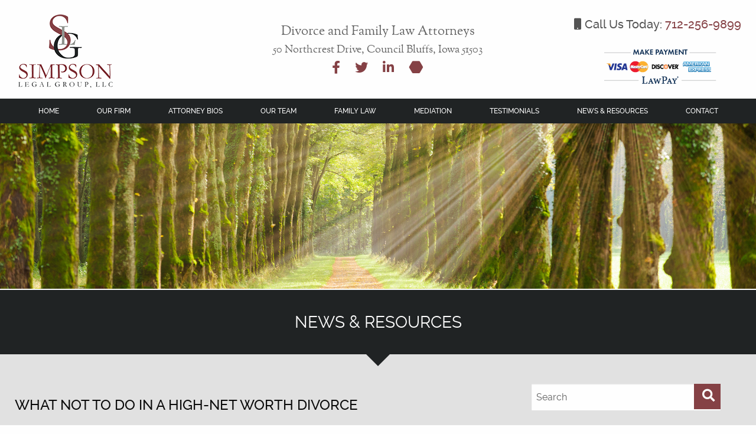

--- FILE ---
content_type: text/html; charset=UTF-8
request_url: https://www.simpsonlegalgroup.com/blog/what-not-to-do-in-a-high-net-worth-divorce/
body_size: 11505
content:
<!DOCTYPE html>
<html lang="en">
<head>
<meta charset="utf-8">
<title>What Not To Do In A High-Net Worth Divorce - Simpson Legal Group, LLC</title>

<link rel="icon" type="image/ico" href="/favicon.ico">

<meta http-equiv="X-UA-Compatible" content="IE=edge">
<meta name="viewport" content="width=device-width,initial-scale=1.0" />
<meta name="format-detection" content="telephone=no">
<meta charset="UTF-8" />
<link rel="profile" href="http://gmpg.org/xfn/11" />
<meta name="Copyright" content="PaperStreet Web Design">
<script src="https://www.google.com/recaptcha/api.js" async defer></script>
<noscript id="deferred-styles">
  <link rel="stylesheet" type="text/css" href="https://www.simpsonlegalgroup.com/wp-content/themes/paperstreet/style.css"/>
</noscript>
<link rel="stylesheet" type="text/css" href="https://www.simpsonlegalgroup.com/wp-content/themes/paperstreet/css/fontawesome.min.css"/>
	<link rel="stylesheet" type="text/css" href="https://www.simpsonlegalgroup.com/wp-content/themes/paperstreet/css/solid.min.css"/>
    <link rel="stylesheet" type="text/css" href="https://www.simpsonlegalgroup.com/wp-content/themes/paperstreet/css/brands.min.css"/>
<script>
var cb = function()
{
    var l = document.createElement('link'); l.rel = 'stylesheet';
    l.href = 'https://www.simpsonlegalgroup.com/wp-content/themes/paperstreet/style.css';
    var h = document.getElementsByTagName('head')[0]; h.parentNode.insertBefore(l, h);
};
var raf = requestAnimationFrame || mozRequestAnimationFrame || webkitRequestAnimationFrame || msRequestAnimationFrame;
if (raf) raf(cb);
else window.addEventListener('load', cb);
</script>

<script>
  (function(i,s,o,g,r,a,m){i['GoogleAnalyticsObject']=r;i[r]=i[r]||function(){
  (i[r].q=i[r].q||[]).push(arguments)},i[r].l=1*new Date();a=s.createElement(o),
  m=s.getElementsByTagName(o)[0];a.async=1;a.src=g;m.parentNode.insertBefore(a,m)
  })(window,document,'script','https://www.google-analytics.com/analytics.js','ga');

  ga('create', 'UA-99914054-1', 'auto');
  ga('send', 'pageview');

</script>
<meta name='robots' content='index, follow, max-image-preview:large, max-snippet:-1, max-video-preview:-1' />
	<style>img:is([sizes="auto" i], [sizes^="auto," i]) { contain-intrinsic-size: 3000px 1500px }</style>
	
	<!-- This site is optimized with the Yoast SEO plugin v24.6 - https://yoast.com/wordpress/plugins/seo/ -->
	<meta name="description" content="It is important to know what not to do in a high-net worth divorce to protect your assets and finances and ensure a fair divorce settlement." />
	<link rel="canonical" href="https://www.simpsonlegalgroup.com/blog/what-not-to-do-in-a-high-net-worth-divorce/" />
	<meta property="og:locale" content="en_US" />
	<meta property="og:type" content="article" />
	<meta property="og:title" content="What Not To Do In A High-Net Worth Divorce - Simpson Legal Group, LLC" />
	<meta property="og:description" content="It is important to know what not to do in a high-net worth divorce to protect your assets and finances and ensure a fair divorce settlement." />
	<meta property="og:url" content="https://www.simpsonlegalgroup.com/blog/what-not-to-do-in-a-high-net-worth-divorce/" />
	<meta property="og:site_name" content="Simpson Legal Group, LLC" />
	<meta property="article:published_time" content="2022-03-06T08:00:59+00:00" />
	<meta name="author" content="Simpson Legal Group LLC" />
	<meta name="twitter:label1" content="Written by" />
	<meta name="twitter:data1" content="Simpson Legal Group LLC" />
	<meta name="twitter:label2" content="Est. reading time" />
	<meta name="twitter:data2" content="5 minutes" />
	<script type="application/ld+json" class="yoast-schema-graph">{"@context":"https://schema.org","@graph":[{"@type":"WebPage","@id":"https://www.simpsonlegalgroup.com/blog/what-not-to-do-in-a-high-net-worth-divorce/","url":"https://www.simpsonlegalgroup.com/blog/what-not-to-do-in-a-high-net-worth-divorce/","name":"What Not To Do In A High-Net Worth Divorce - Simpson Legal Group, LLC","isPartOf":{"@id":"https://www.simpsonlegalgroup.com/#website"},"datePublished":"2022-03-06T08:00:59+00:00","author":{"@id":"https://www.simpsonlegalgroup.com/#/schema/person/4b1953b1b8bc19c1b7d9a1b400fe1b93"},"description":"It is important to know what not to do in a high-net worth divorce to protect your assets and finances and ensure a fair divorce settlement.","breadcrumb":{"@id":"https://www.simpsonlegalgroup.com/blog/what-not-to-do-in-a-high-net-worth-divorce/#breadcrumb"},"inLanguage":"en-US","potentialAction":[{"@type":"ReadAction","target":["https://www.simpsonlegalgroup.com/blog/what-not-to-do-in-a-high-net-worth-divorce/"]}]},{"@type":"BreadcrumbList","@id":"https://www.simpsonlegalgroup.com/blog/what-not-to-do-in-a-high-net-worth-divorce/#breadcrumb","itemListElement":[{"@type":"ListItem","position":1,"name":"Home","item":"https://www.simpsonlegalgroup.com/"},{"@type":"ListItem","position":2,"name":"News &#038; Resources","item":"https://www.simpsonlegalgroup.com/blog/"},{"@type":"ListItem","position":3,"name":"What Not To Do In A High-Net Worth Divorce"}]},{"@type":"WebSite","@id":"https://www.simpsonlegalgroup.com/#website","url":"https://www.simpsonlegalgroup.com/","name":"Simpson Legal Group, LLC","description":"“Don’t take this path alone, let us guide you.”","potentialAction":[{"@type":"SearchAction","target":{"@type":"EntryPoint","urlTemplate":"https://www.simpsonlegalgroup.com/?s={search_term_string}"},"query-input":{"@type":"PropertyValueSpecification","valueRequired":true,"valueName":"search_term_string"}}],"inLanguage":"en-US"},{"@type":"Person","@id":"https://www.simpsonlegalgroup.com/#/schema/person/4b1953b1b8bc19c1b7d9a1b400fe1b93","name":"Simpson Legal Group LLC","image":{"@type":"ImageObject","inLanguage":"en-US","@id":"https://www.simpsonlegalgroup.com/#/schema/person/image/","url":"https://secure.gravatar.com/avatar/66881fbfb0497f0f9ef8d4e1e6afff28189d609b08fc7ee4bd8bf129863deade?s=96&d=mm&r=g","contentUrl":"https://secure.gravatar.com/avatar/66881fbfb0497f0f9ef8d4e1e6afff28189d609b08fc7ee4bd8bf129863deade?s=96&d=mm&r=g","caption":"Simpson Legal Group LLC"},"sameAs":["http://www.simpsonlegalgroup.com"],"url":"https://www.simpsonlegalgroup.com/blog/author/simpson-legal-group-llc/"}]}</script>
	<!-- / Yoast SEO plugin. -->


<link rel='stylesheet' id='wp-block-library-css' href='https://www.simpsonlegalgroup.com/wp-includes/css/dist/block-library/style.min.css?ver=6.8.3' type='text/css' media='all' />
<style id='classic-theme-styles-inline-css' type='text/css'>
/*! This file is auto-generated */
.wp-block-button__link{color:#fff;background-color:#32373c;border-radius:9999px;box-shadow:none;text-decoration:none;padding:calc(.667em + 2px) calc(1.333em + 2px);font-size:1.125em}.wp-block-file__button{background:#32373c;color:#fff;text-decoration:none}
</style>
<style id='global-styles-inline-css' type='text/css'>
:root{--wp--preset--aspect-ratio--square: 1;--wp--preset--aspect-ratio--4-3: 4/3;--wp--preset--aspect-ratio--3-4: 3/4;--wp--preset--aspect-ratio--3-2: 3/2;--wp--preset--aspect-ratio--2-3: 2/3;--wp--preset--aspect-ratio--16-9: 16/9;--wp--preset--aspect-ratio--9-16: 9/16;--wp--preset--color--black: #000000;--wp--preset--color--cyan-bluish-gray: #abb8c3;--wp--preset--color--white: #ffffff;--wp--preset--color--pale-pink: #f78da7;--wp--preset--color--vivid-red: #cf2e2e;--wp--preset--color--luminous-vivid-orange: #ff6900;--wp--preset--color--luminous-vivid-amber: #fcb900;--wp--preset--color--light-green-cyan: #7bdcb5;--wp--preset--color--vivid-green-cyan: #00d084;--wp--preset--color--pale-cyan-blue: #8ed1fc;--wp--preset--color--vivid-cyan-blue: #0693e3;--wp--preset--color--vivid-purple: #9b51e0;--wp--preset--gradient--vivid-cyan-blue-to-vivid-purple: linear-gradient(135deg,rgba(6,147,227,1) 0%,rgb(155,81,224) 100%);--wp--preset--gradient--light-green-cyan-to-vivid-green-cyan: linear-gradient(135deg,rgb(122,220,180) 0%,rgb(0,208,130) 100%);--wp--preset--gradient--luminous-vivid-amber-to-luminous-vivid-orange: linear-gradient(135deg,rgba(252,185,0,1) 0%,rgba(255,105,0,1) 100%);--wp--preset--gradient--luminous-vivid-orange-to-vivid-red: linear-gradient(135deg,rgba(255,105,0,1) 0%,rgb(207,46,46) 100%);--wp--preset--gradient--very-light-gray-to-cyan-bluish-gray: linear-gradient(135deg,rgb(238,238,238) 0%,rgb(169,184,195) 100%);--wp--preset--gradient--cool-to-warm-spectrum: linear-gradient(135deg,rgb(74,234,220) 0%,rgb(151,120,209) 20%,rgb(207,42,186) 40%,rgb(238,44,130) 60%,rgb(251,105,98) 80%,rgb(254,248,76) 100%);--wp--preset--gradient--blush-light-purple: linear-gradient(135deg,rgb(255,206,236) 0%,rgb(152,150,240) 100%);--wp--preset--gradient--blush-bordeaux: linear-gradient(135deg,rgb(254,205,165) 0%,rgb(254,45,45) 50%,rgb(107,0,62) 100%);--wp--preset--gradient--luminous-dusk: linear-gradient(135deg,rgb(255,203,112) 0%,rgb(199,81,192) 50%,rgb(65,88,208) 100%);--wp--preset--gradient--pale-ocean: linear-gradient(135deg,rgb(255,245,203) 0%,rgb(182,227,212) 50%,rgb(51,167,181) 100%);--wp--preset--gradient--electric-grass: linear-gradient(135deg,rgb(202,248,128) 0%,rgb(113,206,126) 100%);--wp--preset--gradient--midnight: linear-gradient(135deg,rgb(2,3,129) 0%,rgb(40,116,252) 100%);--wp--preset--font-size--small: 13px;--wp--preset--font-size--medium: 20px;--wp--preset--font-size--large: 36px;--wp--preset--font-size--x-large: 42px;--wp--preset--spacing--20: 0.44rem;--wp--preset--spacing--30: 0.67rem;--wp--preset--spacing--40: 1rem;--wp--preset--spacing--50: 1.5rem;--wp--preset--spacing--60: 2.25rem;--wp--preset--spacing--70: 3.38rem;--wp--preset--spacing--80: 5.06rem;--wp--preset--shadow--natural: 6px 6px 9px rgba(0, 0, 0, 0.2);--wp--preset--shadow--deep: 12px 12px 50px rgba(0, 0, 0, 0.4);--wp--preset--shadow--sharp: 6px 6px 0px rgba(0, 0, 0, 0.2);--wp--preset--shadow--outlined: 6px 6px 0px -3px rgba(255, 255, 255, 1), 6px 6px rgba(0, 0, 0, 1);--wp--preset--shadow--crisp: 6px 6px 0px rgba(0, 0, 0, 1);}:where(.is-layout-flex){gap: 0.5em;}:where(.is-layout-grid){gap: 0.5em;}body .is-layout-flex{display: flex;}.is-layout-flex{flex-wrap: wrap;align-items: center;}.is-layout-flex > :is(*, div){margin: 0;}body .is-layout-grid{display: grid;}.is-layout-grid > :is(*, div){margin: 0;}:where(.wp-block-columns.is-layout-flex){gap: 2em;}:where(.wp-block-columns.is-layout-grid){gap: 2em;}:where(.wp-block-post-template.is-layout-flex){gap: 1.25em;}:where(.wp-block-post-template.is-layout-grid){gap: 1.25em;}.has-black-color{color: var(--wp--preset--color--black) !important;}.has-cyan-bluish-gray-color{color: var(--wp--preset--color--cyan-bluish-gray) !important;}.has-white-color{color: var(--wp--preset--color--white) !important;}.has-pale-pink-color{color: var(--wp--preset--color--pale-pink) !important;}.has-vivid-red-color{color: var(--wp--preset--color--vivid-red) !important;}.has-luminous-vivid-orange-color{color: var(--wp--preset--color--luminous-vivid-orange) !important;}.has-luminous-vivid-amber-color{color: var(--wp--preset--color--luminous-vivid-amber) !important;}.has-light-green-cyan-color{color: var(--wp--preset--color--light-green-cyan) !important;}.has-vivid-green-cyan-color{color: var(--wp--preset--color--vivid-green-cyan) !important;}.has-pale-cyan-blue-color{color: var(--wp--preset--color--pale-cyan-blue) !important;}.has-vivid-cyan-blue-color{color: var(--wp--preset--color--vivid-cyan-blue) !important;}.has-vivid-purple-color{color: var(--wp--preset--color--vivid-purple) !important;}.has-black-background-color{background-color: var(--wp--preset--color--black) !important;}.has-cyan-bluish-gray-background-color{background-color: var(--wp--preset--color--cyan-bluish-gray) !important;}.has-white-background-color{background-color: var(--wp--preset--color--white) !important;}.has-pale-pink-background-color{background-color: var(--wp--preset--color--pale-pink) !important;}.has-vivid-red-background-color{background-color: var(--wp--preset--color--vivid-red) !important;}.has-luminous-vivid-orange-background-color{background-color: var(--wp--preset--color--luminous-vivid-orange) !important;}.has-luminous-vivid-amber-background-color{background-color: var(--wp--preset--color--luminous-vivid-amber) !important;}.has-light-green-cyan-background-color{background-color: var(--wp--preset--color--light-green-cyan) !important;}.has-vivid-green-cyan-background-color{background-color: var(--wp--preset--color--vivid-green-cyan) !important;}.has-pale-cyan-blue-background-color{background-color: var(--wp--preset--color--pale-cyan-blue) !important;}.has-vivid-cyan-blue-background-color{background-color: var(--wp--preset--color--vivid-cyan-blue) !important;}.has-vivid-purple-background-color{background-color: var(--wp--preset--color--vivid-purple) !important;}.has-black-border-color{border-color: var(--wp--preset--color--black) !important;}.has-cyan-bluish-gray-border-color{border-color: var(--wp--preset--color--cyan-bluish-gray) !important;}.has-white-border-color{border-color: var(--wp--preset--color--white) !important;}.has-pale-pink-border-color{border-color: var(--wp--preset--color--pale-pink) !important;}.has-vivid-red-border-color{border-color: var(--wp--preset--color--vivid-red) !important;}.has-luminous-vivid-orange-border-color{border-color: var(--wp--preset--color--luminous-vivid-orange) !important;}.has-luminous-vivid-amber-border-color{border-color: var(--wp--preset--color--luminous-vivid-amber) !important;}.has-light-green-cyan-border-color{border-color: var(--wp--preset--color--light-green-cyan) !important;}.has-vivid-green-cyan-border-color{border-color: var(--wp--preset--color--vivid-green-cyan) !important;}.has-pale-cyan-blue-border-color{border-color: var(--wp--preset--color--pale-cyan-blue) !important;}.has-vivid-cyan-blue-border-color{border-color: var(--wp--preset--color--vivid-cyan-blue) !important;}.has-vivid-purple-border-color{border-color: var(--wp--preset--color--vivid-purple) !important;}.has-vivid-cyan-blue-to-vivid-purple-gradient-background{background: var(--wp--preset--gradient--vivid-cyan-blue-to-vivid-purple) !important;}.has-light-green-cyan-to-vivid-green-cyan-gradient-background{background: var(--wp--preset--gradient--light-green-cyan-to-vivid-green-cyan) !important;}.has-luminous-vivid-amber-to-luminous-vivid-orange-gradient-background{background: var(--wp--preset--gradient--luminous-vivid-amber-to-luminous-vivid-orange) !important;}.has-luminous-vivid-orange-to-vivid-red-gradient-background{background: var(--wp--preset--gradient--luminous-vivid-orange-to-vivid-red) !important;}.has-very-light-gray-to-cyan-bluish-gray-gradient-background{background: var(--wp--preset--gradient--very-light-gray-to-cyan-bluish-gray) !important;}.has-cool-to-warm-spectrum-gradient-background{background: var(--wp--preset--gradient--cool-to-warm-spectrum) !important;}.has-blush-light-purple-gradient-background{background: var(--wp--preset--gradient--blush-light-purple) !important;}.has-blush-bordeaux-gradient-background{background: var(--wp--preset--gradient--blush-bordeaux) !important;}.has-luminous-dusk-gradient-background{background: var(--wp--preset--gradient--luminous-dusk) !important;}.has-pale-ocean-gradient-background{background: var(--wp--preset--gradient--pale-ocean) !important;}.has-electric-grass-gradient-background{background: var(--wp--preset--gradient--electric-grass) !important;}.has-midnight-gradient-background{background: var(--wp--preset--gradient--midnight) !important;}.has-small-font-size{font-size: var(--wp--preset--font-size--small) !important;}.has-medium-font-size{font-size: var(--wp--preset--font-size--medium) !important;}.has-large-font-size{font-size: var(--wp--preset--font-size--large) !important;}.has-x-large-font-size{font-size: var(--wp--preset--font-size--x-large) !important;}
:where(.wp-block-post-template.is-layout-flex){gap: 1.25em;}:where(.wp-block-post-template.is-layout-grid){gap: 1.25em;}
:where(.wp-block-columns.is-layout-flex){gap: 2em;}:where(.wp-block-columns.is-layout-grid){gap: 2em;}
:root :where(.wp-block-pullquote){font-size: 1.5em;line-height: 1.6;}
</style>
<style id='akismet-widget-style-inline-css' type='text/css'>

			.a-stats {
				--akismet-color-mid-green: #357b49;
				--akismet-color-white: #fff;
				--akismet-color-light-grey: #f6f7f7;

				max-width: 350px;
				width: auto;
			}

			.a-stats * {
				all: unset;
				box-sizing: border-box;
			}

			.a-stats strong {
				font-weight: 600;
			}

			.a-stats a.a-stats__link,
			.a-stats a.a-stats__link:visited,
			.a-stats a.a-stats__link:active {
				background: var(--akismet-color-mid-green);
				border: none;
				box-shadow: none;
				border-radius: 8px;
				color: var(--akismet-color-white);
				cursor: pointer;
				display: block;
				font-family: -apple-system, BlinkMacSystemFont, 'Segoe UI', 'Roboto', 'Oxygen-Sans', 'Ubuntu', 'Cantarell', 'Helvetica Neue', sans-serif;
				font-weight: 500;
				padding: 12px;
				text-align: center;
				text-decoration: none;
				transition: all 0.2s ease;
			}

			/* Extra specificity to deal with TwentyTwentyOne focus style */
			.widget .a-stats a.a-stats__link:focus {
				background: var(--akismet-color-mid-green);
				color: var(--akismet-color-white);
				text-decoration: none;
			}

			.a-stats a.a-stats__link:hover {
				filter: brightness(110%);
				box-shadow: 0 4px 12px rgba(0, 0, 0, 0.06), 0 0 2px rgba(0, 0, 0, 0.16);
			}

			.a-stats .count {
				color: var(--akismet-color-white);
				display: block;
				font-size: 1.5em;
				line-height: 1.4;
				padding: 0 13px;
				white-space: nowrap;
			}
		
</style>
</head>
<body class="wp-singular post-template-default single single-post postid-820 single-format-standard wp-theme-paperstreet full-width custom-background-empty" style="display: none;">
<div class="off-canvas-wrapper">
    <div class="off-canvas-wrapper-inner" data-off-canvas-wrapper>
      <div class="off-canvas position-right" id="offCanvasRight" data-off-canvas data-position="right">

        <!-- Close button -->
        <button class="close-button" aria-label="Close menu" type="button" data-close>
         <span class="hide">Close</span> <span aria-hidden="true">&times;</span>
        </button>

        <!-- Menu -->
        <div class="menu-main-navigation-container"><ul class="vertical menu"  data-drilldown=""><li id="menu-item-290" class="menu-item menu-item-type-post_type menu-item-object-page menu-item-home menu-item-290"><a href="https://www.simpsonlegalgroup.com/">Home</a></li>
<li id="menu-item-294" class="menu-item menu-item-type-post_type menu-item-object-page menu-item-294"><a href="https://www.simpsonlegalgroup.com/our-firm/">Our Firm</a></li>
<li id="menu-item-496" class="menu-item menu-item-type-custom menu-item-object-custom menu-item-has-children menu-item-496"><a href="#">Attorney Bios</a>
<ul class="sub-menu">
	<li id="menu-item-750" class="menu-item menu-item-type-post_type menu-item-object-attorneys menu-item-750"><a href="https://www.simpsonlegalgroup.com/attorneys/shannon-simpson-2/">Shannon Simpson</a></li>
	<li id="menu-item-833" class="menu-item menu-item-type-post_type menu-item-object-attorneys menu-item-833"><a href="https://www.simpsonlegalgroup.com/attorneys/jailey-simpson/">Jailey Simpson</a></li>
</ul>
</li>
<li id="menu-item-364" class="menu-item menu-item-type-post_type menu-item-object-page menu-item-364"><a href="https://www.simpsonlegalgroup.com/our-team/">Our Team</a></li>
<li id="menu-item-292" class="menu-item menu-item-type-post_type menu-item-object-page menu-item-has-children menu-item-292"><a href="https://www.simpsonlegalgroup.com/family-law/">Family Law</a>
<ul class="sub-menu">
	<li id="menu-item-300" class="menu-item menu-item-type-post_type menu-item-object-practices menu-item-300"><a href="https://www.simpsonlegalgroup.com/practices/prenuptial-agreements/">Prenuptial Agreements</a></li>
	<li id="menu-item-299" class="menu-item menu-item-type-post_type menu-item-object-practices menu-item-299"><a href="https://www.simpsonlegalgroup.com/practices/divorce/">Divorce</a></li>
	<li id="menu-item-298" class="menu-item menu-item-type-post_type menu-item-object-practices menu-item-298"><a href="https://www.simpsonlegalgroup.com/practices/child-related-issues/">Child Related Issues</a></li>
	<li id="menu-item-297" class="menu-item menu-item-type-post_type menu-item-object-practices menu-item-297"><a href="https://www.simpsonlegalgroup.com/practices/asset-division/">Asset Division</a></li>
	<li id="menu-item-296" class="menu-item menu-item-type-post_type menu-item-object-practices menu-item-296"><a href="https://www.simpsonlegalgroup.com/practices/business-farm-valuation/">Business &#038; Farm Valuation</a></li>
	<li id="menu-item-295" class="menu-item menu-item-type-post_type menu-item-object-practices menu-item-295"><a href="https://www.simpsonlegalgroup.com/practices/alimony/">Alimony</a></li>
</ul>
</li>
<li id="menu-item-635" class="menu-item menu-item-type-post_type menu-item-object-page menu-item-635"><a href="https://www.simpsonlegalgroup.com/mediation/">Mediation</a></li>
<li id="menu-item-291" class="menu-item menu-item-type-post_type menu-item-object-page menu-item-291"><a href="https://www.simpsonlegalgroup.com/testimonials/">Testimonials</a></li>
<li id="menu-item-140" class="menu-item menu-item-type-post_type menu-item-object-page current_page_parent menu-item-140"><a href="https://www.simpsonlegalgroup.com/blog/">News &#038; Resources</a></li>
<li id="menu-item-142" class="menu-item menu-item-type-post_type menu-item-object-page menu-item-142"><a href="https://www.simpsonlegalgroup.com/contact/">Contact</a></li>
</ul></div>
      </div>
      <div class="title-bar show-for-small-down">
          <div class="title-bar-left">
            <span class="title-bar-title"><a href="tel:+1-712-256-9899">Call Us 712-256-9899</a></span>
          </div>
          <div class="title-bar-right">
            <button class="menu-icon" type="button" data-open="offCanvasRight"></button>
          </div>
    </div>
      <div class="off-canvas-content" data-off-canvas-content>
        <header class="header">
            <div class="row">
                <div class="large-4 medium-4 small-12 large-uncentered medium-uncentered small-centered columns logo">
                    <a href="/">
                        <img src="https://www.simpsonlegalgroup.com/wp-content/themes/paperstreet/images/logo.png" alt="Simpson Legal Group, LLC" />
                    </a>
                </div>
                <div class="large-4 medium-4 small-12 columns text-center">
                    <p>Divorce and Family Law Attorneys</p>
                    <p class="sm-txt">50 Northcrest Drive, Council Bluffs, Iowa 51503<p>
                    <p><a href="https://www.facebook.com/simpsonlegalgroup/" class="facebook" target="_blank"><i class="fab fa-facebook-f"></i><span class="hide">Facebook</span></a>
<a href="https://twitter.com/SimpsonLegalGrp" target="_blank"><i class="fab fa-twitter"></i><span class="hide">Twitter</span></a>
<a href="https://www.linkedin.com/company/22299486/" target="_blank"><i class="fab fa-linkedin-in"></i><span class="hide">LinkedIn</span></a>
<a href="https://www.martindale.com/organization/simpson-legal-group-llc-158901789/" target="_blank"><i class="fas fa-hexagon"></i><span class="hide">Martindale Simpson Legal Group, LLC</span></a>
<!-- <a href="https://plus.google.com/+Paperstreet/posts" target="_blank"><i class="fa fa-google-plus"></i><span class="hide">Google Plus</span></a>
<a href="https://www.youtube.com/user/paperstreetwebdesign?feature=watch" target="_blank"><i class="fa fa-youtube"></i><span class="hide">YouTube</span></a>
<a href="https://pinterest.com/paperstreetweb/" target="_blank"><i class="fa fa-pinterest"></i><span class="hide">Pinterest</span></a> --></p>
                </div>
                <div class="large-4 medium-4 small-10 large-uncentered medium-uncentered small-centered columns social">
                    <p class="phone"><i class="fa fa-mobile"></i> Call Us Today: <a href="tel:+1-712-256-9899">712-256-9899</a></p>
                    <div class="clear"></div>
                    <p><a href="https://secure.lawpay.com/pages/simpsonlegalgroup/trust" target="_blank"><img src="https://www.simpsonlegalgroup.com/wp-content/themes/paperstreet/images/lawpay.png" alt="Law Pay Options" /></a></p>
                </div>

            </div>
        </header>
        <nav class="nav hide-for-small-down">
            <div class="row">
                <div class="menu-main-navigation-container"><ul id="menu-main-navigation-1" class="menu"><li class="menu-item menu-item-type-post_type menu-item-object-page menu-item-home menu-item-290"><a href="https://www.simpsonlegalgroup.com/">Home</a></li>
<li class="menu-item menu-item-type-post_type menu-item-object-page menu-item-294"><a href="https://www.simpsonlegalgroup.com/our-firm/">Our Firm</a></li>
<li class="menu-item menu-item-type-custom menu-item-object-custom menu-item-has-children menu-item-496"><a href="#">Attorney Bios</a>
<ul class="sub-menu">
	<li class="menu-item menu-item-type-post_type menu-item-object-attorneys menu-item-750"><a href="https://www.simpsonlegalgroup.com/attorneys/shannon-simpson-2/">Shannon Simpson</a></li>
	<li class="menu-item menu-item-type-post_type menu-item-object-attorneys menu-item-833"><a href="https://www.simpsonlegalgroup.com/attorneys/jailey-simpson/">Jailey Simpson</a></li>
</ul>
</li>
<li class="menu-item menu-item-type-post_type menu-item-object-page menu-item-364"><a href="https://www.simpsonlegalgroup.com/our-team/">Our Team</a></li>
<li class="menu-item menu-item-type-post_type menu-item-object-page menu-item-has-children menu-item-292"><a href="https://www.simpsonlegalgroup.com/family-law/">Family Law</a>
<ul class="sub-menu">
	<li class="menu-item menu-item-type-post_type menu-item-object-practices menu-item-300"><a href="https://www.simpsonlegalgroup.com/practices/prenuptial-agreements/">Prenuptial Agreements</a></li>
	<li class="menu-item menu-item-type-post_type menu-item-object-practices menu-item-299"><a href="https://www.simpsonlegalgroup.com/practices/divorce/">Divorce</a></li>
	<li class="menu-item menu-item-type-post_type menu-item-object-practices menu-item-298"><a href="https://www.simpsonlegalgroup.com/practices/child-related-issues/">Child Related Issues</a></li>
	<li class="menu-item menu-item-type-post_type menu-item-object-practices menu-item-297"><a href="https://www.simpsonlegalgroup.com/practices/asset-division/">Asset Division</a></li>
	<li class="menu-item menu-item-type-post_type menu-item-object-practices menu-item-296"><a href="https://www.simpsonlegalgroup.com/practices/business-farm-valuation/">Business &#038; Farm Valuation</a></li>
	<li class="menu-item menu-item-type-post_type menu-item-object-practices menu-item-295"><a href="https://www.simpsonlegalgroup.com/practices/alimony/">Alimony</a></li>
</ul>
</li>
<li class="menu-item menu-item-type-post_type menu-item-object-page menu-item-635"><a href="https://www.simpsonlegalgroup.com/mediation/">Mediation</a></li>
<li class="menu-item menu-item-type-post_type menu-item-object-page menu-item-291"><a href="https://www.simpsonlegalgroup.com/testimonials/">Testimonials</a></li>
<li class="menu-item menu-item-type-post_type menu-item-object-page current_page_parent menu-item-140"><a href="https://www.simpsonlegalgroup.com/blog/">News &#038; Resources</a></li>
<li class="menu-item menu-item-type-post_type menu-item-object-page menu-item-142"><a href="https://www.simpsonlegalgroup.com/contact/">Contact</a></li>
</ul></div>            </div>
        </nav>
                        <div class="banner hide-for-small-down">
                                        <img src="https://www.simpsonlegalgroup.com/wp-content/themes/paperstreet/images/_default.jpg" alt="What Not To Do In A High-Net Worth Divorce" />
                    <!-- <div class="banner-title">
                        <div class="row">
                            <p>Your Marketing Message Goes Here</p>
                            <p class="sub-tagline">Smaller Secondary Message Goes Here</p>
                        </div>
                    </div> -->
                </div>
                <div class="title no-ban">
    <div class="row">
        <h1>News &#038; Resources</h1>
    </div>
</div>
<div class="arrow"><div class="triangle"></div></div>
<div class="wrapper">
    <div class="row">
        <div class="large-8 medium-7 small-12 column content blog">
								<article class="blog-landing">
					   <h2>What Not To Do In A High-Net Worth Divorce</h2>
					   <p class="blog-details">
					      <i class="fa fa-pencil" aria-hidden="true"></i> By <a href="https://www.simpsonlegalgroup.com/blog/author/simpson-legal-group-llc/" title="Posts by Simpson Legal Group LLC" rel="author">Simpson Legal Group LLC</a> <i class="fa fa-clock" aria-hidden="true"></i> Mar 6, 2022 <i class="fa fa-comment" aria-hidden="true"></i> Posted in <a href="https://www.simpsonlegalgroup.com/blog/category/articles/">Articles</a>					        <i class="fa fa-share-alt" aria-hidden="true"></i> <a href="http://www.addtoany.com/share_save" data-a2a-url="https://www.simpsonlegalgroup.com/blog/what-not-to-do-in-a-high-net-worth-divorce/" data-a2a-title="What Not To Do In A High-Net Worth Divorce" class="a2a_dd share">Share</a>
					   </p>
					   <div class="entry">
					      <p>A high-net worth divorce can become very complicated, stressful, and contentious. Spouses in a high-net worth divorce may have significant marital assets and multiple sources of income, which makes the process of dividing property and finances more challenging and complex. Individuals in a high-net divorce may not understand all the nuances and financial complications of ending a marriage, which is why many spouses make irreversible mistakes that have lifelong consequences. It is essential to know what not to do in a high-net worth divorce to ensure a favorable outcome and not have any regrets after the divorce is final. The compassionate and dedicated divorce attorneys at Simpson Legal Group, LLC, have been helping individuals and families in Iowa settle their family law issues for over two decades. Call 712-256-9899 to get assistance with navigating a high-net worth divorce.</p>
<h2>What Is a High-Net Worth Divorce?</h2>
<p>The definition of a high-net worth divorce may vary. However, the traditional definition of a high-net divorce is any divorce that involves more than $1 million in liquid assets. While high-net worth divorces involve many of the same legal requirements and procedures as a divorce with little assets to divide, the process of dividing property between high-need individuals is usually more complicated.</p>
<p>According to researchers, the more money is involved in a marriage, the more challenges arise between the spouses. Research by the <a href="https://www.federalreserve.gov/econresdata/feds/2015/files/2015081pap.pdf">Federal Reserve Board</a> showed that the greater the mismatch between the spouses’ credit scores, the more likely they are to file for divorce within the first five years of marriage.</p>
<h2>Mistakes to Avoid During a High-Net Worth Divorce</h2>
<p>Many people are unsure of how a high-net worth divorce is different from any other divorce. As a result, they may make mistakes during the divorce proceedings. Those mistakes can carry long-term consequences, affecting many areas of the spouse’s life. Below are some of the most common mistakes people make in high-net worth divorces:</p>
<h3>1. Agreeing to All of the Other Spouse’s Terms for Divorce</h3>
<p>Many spouses want to finalize their divorce and put it behind them as soon as possible, which is why they are willing to agree to all of their spouse’s terms for the divorce. However, it is critical to understand the consequences of signing the divorce settlement agreement. It is not uncommon for individuals in high-net worth divorces to agree to less than they are entitled to under the law. The negative impact of agreeing to the spouse’s terms for divorce without determining a fair settlement could haunt the individual for the rest of their life.</p>
<h3>2. Assuming That All High-Net Worth Divorces Are Contentious</h3>
<p>Not all divorces that involve significant assets and finances are contentious. In fact, many high-net worth individuals are able to resolve their divorce amicably without engaging in a long, drawn-out battle in court. An experienced family law attorney may be able to assist individuals with resolving a high-net worth divorce out of court, minimizing legal fees and litigation costs.</p>
<h3>3. Not Looking for Hidden Assets</h3>
<p>As a rule of thumb, the more assets are involved in a divorce, the more reasons a spouse has to potentially hide assets from their spouse to keep more property to themselves. The law requires spouses to be completely honest and transparent about their assets and income when filing for divorce. However, there are many techniques high-net worth individuals might employ to hide assets during a divorce to prevent their spouse from getting a fair settlement. An experienced divorce attorney at Simpson Legal Group, LLC, can explain where to look to find hidden assets and ensure that all property is properly accounted for during a high-net divorce.</p>
<h3>4. Attempting to Hide Assets</h3>
<p>Many spouses cannot resist the temptation to hide certain assets during a high-net worth divorce. That is why a spouse may not be straightforward about their assets, income, or debts when seeking a high-net worth divorce. In fact, hiding assets in a high-net worth divorce can be easier, especially if it involves so many assets that it becomes challenging to keep track of all of them. Additionally, there are more and more ways to hide assets, such as within digital assets such as cryptocurrency. However, attempting to hide assets before or during a divorce may amount to a crime, resulting in severe penalties.</p>
<h3>5. Not Knowing How Property Is Divided</h3>
<p>Distinguishing between separate and marital property becomes more challenging when a divorce involves significant assets that have been commingled, especially if a marriage lasted many years or decades. According to the <a href="https://www.iowabar.org/page/Divorce">Iowa State Bar Association</a>, Iowa is an equitable distribution state that divides a married couple’s assets acquired before or after the marriage. The only exception to the equitable distribution rule is if the property was received through inheritance or gift.</p>
<h3>6. Neglecting a Professional Evaluation of Assets</h3>
<p>Neglecting to conduct a professional evaluation of assets is also overlooked by may spouses during the divorce process. Unless the financial evaluation is performed by a professional appraiser, the spouses may not know the full value of their assets, which makes the process of dividing assets more challenging. Understanding how much the assets, including real property, automobiles, businesses, and other financial accounts are worth is vital to ensure an equitable division of those assets.</p>
<h3>7. Not Seeking Counsel from a Divorce Attorney</h3>
<p>Each high-net worth divorce involves many unique challenges and nuances that often makes it more challenging to navigate the entire divorce process. Many individuals going through a high-net worth divorce seek legal counsel from an experienced divorce attorney to protect their assets and rights during the complex proceedings.</p>
<h2>Learn How the Experienced Divorce Attorneys at Simpson Legal Group, LLC Can Help You With Your High-Net Worth Divorce</h2>
<p>Navigating a high-net worth divorce can be confusing and stressful, which is why many individuals choose to secure legal counsel to protect their assets and fight for the most favorable outcome possible. The knowledgeable and dedicated divorce attorneys at Simpson Legal Group, LLC, provides clients with the necessary insight and resources to assist them throughout the high-net worth divorce. Our experienced legal team can explain what not to do in a high-net worth divorce and we are committed to helping clients ensure their legal and financial rights remain protected. Contact (712) 256-9899 to schedule a case review today.</p>
					   </div>
					</article>
							</div>
		<div class="large-4 medium-5 small-12 column sidebar">
    		<aside>
				 	<!-- <div id="secondary" class="widget-area" role="complementary">
 		 	</div> -->
	<div class="search_box">
   <form action="/blog/" role="search" onsubmit="return validateStandard(this);" class="search" method="get">
      <div class="input-outer"><input type="text" name="s" value="" class="inp_text" id="searchTerm" placeholder="Search" />
         <button class="submit" type="submit"><i class="fa fa-search fa-lg"></i></button></div>
      <div class="clear"></div>
   </form>
</div>
<div class="section pages">
   <h2>Categories</h2>
   <ul class="show-for-medium">
      	<li class="cat-item cat-item-24"><a href="https://www.simpsonlegalgroup.com/blog/category/alimony/">Alimony</a>
</li>
	<li class="cat-item cat-item-7"><a href="https://www.simpsonlegalgroup.com/blog/category/articles/">Articles</a>
</li>
	<li class="cat-item cat-item-23"><a href="https://www.simpsonlegalgroup.com/blog/category/child-custody/">Child Custody</a>
</li>
	<li class="cat-item cat-item-21"><a href="https://www.simpsonlegalgroup.com/blog/category/divorce/">Divorce</a>
</li>
	<li class="cat-item cat-item-20"><a href="https://www.simpsonlegalgroup.com/blog/category/mediation-services/">Mediation Services</a>
</li>
	<li class="cat-item cat-item-10"><a href="https://www.simpsonlegalgroup.com/blog/category/news/">News</a>
</li>
	<li class="cat-item cat-item-1"><a href="https://www.simpsonlegalgroup.com/blog/category/uncategorized/">Newsletter</a>
</li>
	<li class="cat-item cat-item-22"><a href="https://www.simpsonlegalgroup.com/blog/category/prenuptial-agreements/">Prenuptial Agreements</a>
</li>
   </ul>
   <label for="categoryList" class="hide">Categories List Mobile</label>
   <select id="categoryList" class="hide-for-medium gotourlselect" onchange="location = this.value;">
      <option selected="selected" disabled="disabled">Select One</option>
      <option value="/blog/category/alimony/">Alimony</option><option value="/blog/category/articles/">Articles</option><option value="/blog/category/child-custody/">Child Custody</option><option value="/blog/category/divorce/">Divorce</option><option value="/blog/category/mediation-services/">Mediation Services</option><option value="/blog/category/news/">News</option><option value="/blog/category/uncategorized/">Newsletter</option><option value="/blog/category/prenuptial-agreements/">Prenuptial Agreements</option>   </select>
</div>
<div class="section rss-feed">
   <a href="/feed/" class="btn"><i class="fa fa-rss fa-lg"></i> Subscribe</a> 
</div>
<!-- <div class="section pages">
   <h2>Archives</h2>
   <ul class="show-for-medium">
      	<li><a href='https://www.simpsonlegalgroup.com/blog/2023/12/'>December 2023</a></li>
	<li><a href='https://www.simpsonlegalgroup.com/blog/2023/09/'>September 2023</a></li>
	<li><a href='https://www.simpsonlegalgroup.com/blog/2023/08/'>August 2023</a></li>
	<li><a href='https://www.simpsonlegalgroup.com/blog/2023/07/'>July 2023</a></li>
	<li><a href='https://www.simpsonlegalgroup.com/blog/2023/06/'>June 2023</a></li>
	<li><a href='https://www.simpsonlegalgroup.com/blog/2023/05/'>May 2023</a></li>
	<li><a href='https://www.simpsonlegalgroup.com/blog/2023/04/'>April 2023</a></li>
	<li><a href='https://www.simpsonlegalgroup.com/blog/2023/03/'>March 2023</a></li>
	<li><a href='https://www.simpsonlegalgroup.com/blog/2023/02/'>February 2023</a></li>
	<li><a href='https://www.simpsonlegalgroup.com/blog/2023/01/'>January 2023</a></li>
	<li><a href='https://www.simpsonlegalgroup.com/blog/2022/12/'>December 2022</a></li>
	<li><a href='https://www.simpsonlegalgroup.com/blog/2022/11/'>November 2022</a></li>
	<li><a href='https://www.simpsonlegalgroup.com/blog/2022/10/'>October 2022</a></li>
	<li><a href='https://www.simpsonlegalgroup.com/blog/2022/09/'>September 2022</a></li>
	<li><a href='https://www.simpsonlegalgroup.com/blog/2022/08/'>August 2022</a></li>
	<li><a href='https://www.simpsonlegalgroup.com/blog/2022/07/'>July 2022</a></li>
	<li><a href='https://www.simpsonlegalgroup.com/blog/2022/06/'>June 2022</a></li>
	<li><a href='https://www.simpsonlegalgroup.com/blog/2022/05/'>May 2022</a></li>
	<li><a href='https://www.simpsonlegalgroup.com/blog/2022/04/'>April 2022</a></li>
	<li><a href='https://www.simpsonlegalgroup.com/blog/2022/03/'>March 2022</a></li>
	<li><a href='https://www.simpsonlegalgroup.com/blog/2022/02/'>February 2022</a></li>
	<li><a href='https://www.simpsonlegalgroup.com/blog/2022/01/'>January 2022</a></li>
	<li><a href='https://www.simpsonlegalgroup.com/blog/2021/12/'>December 2021</a></li>
	<li><a href='https://www.simpsonlegalgroup.com/blog/2021/11/'>November 2021</a></li>
	<li><a href='https://www.simpsonlegalgroup.com/blog/2021/08/'>August 2021</a></li>
	<li><a href='https://www.simpsonlegalgroup.com/blog/2021/06/'>June 2021</a></li>
	<li><a href='https://www.simpsonlegalgroup.com/blog/2021/05/'>May 2021</a></li>
	<li><a href='https://www.simpsonlegalgroup.com/blog/2021/04/'>April 2021</a></li>
	<li><a href='https://www.simpsonlegalgroup.com/blog/2021/03/'>March 2021</a></li>
	<li><a href='https://www.simpsonlegalgroup.com/blog/2021/02/'>February 2021</a></li>
	<li><a href='https://www.simpsonlegalgroup.com/blog/2021/01/'>January 2021</a></li>
	<li><a href='https://www.simpsonlegalgroup.com/blog/2020/12/'>December 2020</a></li>
	<li><a href='https://www.simpsonlegalgroup.com/blog/2020/11/'>November 2020</a></li>
	<li><a href='https://www.simpsonlegalgroup.com/blog/2020/09/'>September 2020</a></li>
	<li><a href='https://www.simpsonlegalgroup.com/blog/2020/08/'>August 2020</a></li>
	<li><a href='https://www.simpsonlegalgroup.com/blog/2020/07/'>July 2020</a></li>
	<li><a href='https://www.simpsonlegalgroup.com/blog/2020/06/'>June 2020</a></li>
	<li><a href='https://www.simpsonlegalgroup.com/blog/2020/05/'>May 2020</a></li>
	<li><a href='https://www.simpsonlegalgroup.com/blog/2020/04/'>April 2020</a></li>
	<li><a href='https://www.simpsonlegalgroup.com/blog/2020/03/'>March 2020</a></li>
	<li><a href='https://www.simpsonlegalgroup.com/blog/2019/09/'>September 2019</a></li>
	<li><a href='https://www.simpsonlegalgroup.com/blog/2019/08/'>August 2019</a></li>
	<li><a href='https://www.simpsonlegalgroup.com/blog/2019/06/'>June 2019</a></li>
	<li><a href='https://www.simpsonlegalgroup.com/blog/2019/04/'>April 2019</a></li>
	<li><a href='https://www.simpsonlegalgroup.com/blog/2019/03/'>March 2019</a></li>
	<li><a href='https://www.simpsonlegalgroup.com/blog/2019/01/'>January 2019</a></li>
	<li><a href='https://www.simpsonlegalgroup.com/blog/2018/12/'>December 2018</a></li>
	<li><a href='https://www.simpsonlegalgroup.com/blog/2018/07/'>July 2018</a></li>
	<li><a href='https://www.simpsonlegalgroup.com/blog/2018/04/'>April 2018</a></li>
	<li><a href='https://www.simpsonlegalgroup.com/blog/2018/03/'>March 2018</a></li>
	<li><a href='https://www.simpsonlegalgroup.com/blog/2018/02/'>February 2018</a></li>
	<li><a href='https://www.simpsonlegalgroup.com/blog/2017/12/'>December 2017</a></li>
	<li><a href='https://www.simpsonlegalgroup.com/blog/2017/11/'>November 2017</a></li>
	<li><a href='https://www.simpsonlegalgroup.com/blog/2017/08/'>August 2017</a></li>
	<li><a href='https://www.simpsonlegalgroup.com/blog/2017/06/'>June 2017</a></li>
	<li><a href='https://www.simpsonlegalgroup.com/blog/2017/05/'>May 2017</a></li>
	<li><a href='https://www.simpsonlegalgroup.com/blog/2016/07/'>July 2016</a></li>
	<li><a href='https://www.simpsonlegalgroup.com/blog/2016/06/'>June 2016</a></li>
	<li><a href='https://www.simpsonlegalgroup.com/blog/2016/03/'>March 2016</a></li>
	<li><a href='https://www.simpsonlegalgroup.com/blog/2016/02/'>February 2016</a></li>
	<li><a href='https://www.simpsonlegalgroup.com/blog/2016/01/'>January 2016</a></li>
	<li><a href='https://www.simpsonlegalgroup.com/blog/2015/12/'>December 2015</a></li>
	<li><a href='https://www.simpsonlegalgroup.com/blog/2015/10/'>October 2015</a></li>
	<li><a href='https://www.simpsonlegalgroup.com/blog/2015/09/'>September 2015</a></li>
	<li><a href='https://www.simpsonlegalgroup.com/blog/2015/05/'>May 2015</a></li>
   </ul>
   <label for="archiveList" class="hide">Archives List Mobile</label>
   <select id="archiveList" class="hide-for-medium gotourlselect" onchange="location = this.value;">
      <option selected="selected" disabled="disabled">Select One</option>
      	<option value='https://www.simpsonlegalgroup.com/blog/2023/12/'> December 2023 </option>
	<option value='https://www.simpsonlegalgroup.com/blog/2023/09/'> September 2023 </option>
	<option value='https://www.simpsonlegalgroup.com/blog/2023/08/'> August 2023 </option>
	<option value='https://www.simpsonlegalgroup.com/blog/2023/07/'> July 2023 </option>
	<option value='https://www.simpsonlegalgroup.com/blog/2023/06/'> June 2023 </option>
	<option value='https://www.simpsonlegalgroup.com/blog/2023/05/'> May 2023 </option>
	<option value='https://www.simpsonlegalgroup.com/blog/2023/04/'> April 2023 </option>
	<option value='https://www.simpsonlegalgroup.com/blog/2023/03/'> March 2023 </option>
	<option value='https://www.simpsonlegalgroup.com/blog/2023/02/'> February 2023 </option>
	<option value='https://www.simpsonlegalgroup.com/blog/2023/01/'> January 2023 </option>
	<option value='https://www.simpsonlegalgroup.com/blog/2022/12/'> December 2022 </option>
	<option value='https://www.simpsonlegalgroup.com/blog/2022/11/'> November 2022 </option>
	<option value='https://www.simpsonlegalgroup.com/blog/2022/10/'> October 2022 </option>
	<option value='https://www.simpsonlegalgroup.com/blog/2022/09/'> September 2022 </option>
	<option value='https://www.simpsonlegalgroup.com/blog/2022/08/'> August 2022 </option>
	<option value='https://www.simpsonlegalgroup.com/blog/2022/07/'> July 2022 </option>
	<option value='https://www.simpsonlegalgroup.com/blog/2022/06/'> June 2022 </option>
	<option value='https://www.simpsonlegalgroup.com/blog/2022/05/'> May 2022 </option>
	<option value='https://www.simpsonlegalgroup.com/blog/2022/04/'> April 2022 </option>
	<option value='https://www.simpsonlegalgroup.com/blog/2022/03/'> March 2022 </option>
	<option value='https://www.simpsonlegalgroup.com/blog/2022/02/'> February 2022 </option>
	<option value='https://www.simpsonlegalgroup.com/blog/2022/01/'> January 2022 </option>
	<option value='https://www.simpsonlegalgroup.com/blog/2021/12/'> December 2021 </option>
	<option value='https://www.simpsonlegalgroup.com/blog/2021/11/'> November 2021 </option>
	<option value='https://www.simpsonlegalgroup.com/blog/2021/08/'> August 2021 </option>
	<option value='https://www.simpsonlegalgroup.com/blog/2021/06/'> June 2021 </option>
	<option value='https://www.simpsonlegalgroup.com/blog/2021/05/'> May 2021 </option>
	<option value='https://www.simpsonlegalgroup.com/blog/2021/04/'> April 2021 </option>
	<option value='https://www.simpsonlegalgroup.com/blog/2021/03/'> March 2021 </option>
	<option value='https://www.simpsonlegalgroup.com/blog/2021/02/'> February 2021 </option>
	<option value='https://www.simpsonlegalgroup.com/blog/2021/01/'> January 2021 </option>
	<option value='https://www.simpsonlegalgroup.com/blog/2020/12/'> December 2020 </option>
	<option value='https://www.simpsonlegalgroup.com/blog/2020/11/'> November 2020 </option>
	<option value='https://www.simpsonlegalgroup.com/blog/2020/09/'> September 2020 </option>
	<option value='https://www.simpsonlegalgroup.com/blog/2020/08/'> August 2020 </option>
	<option value='https://www.simpsonlegalgroup.com/blog/2020/07/'> July 2020 </option>
	<option value='https://www.simpsonlegalgroup.com/blog/2020/06/'> June 2020 </option>
	<option value='https://www.simpsonlegalgroup.com/blog/2020/05/'> May 2020 </option>
	<option value='https://www.simpsonlegalgroup.com/blog/2020/04/'> April 2020 </option>
	<option value='https://www.simpsonlegalgroup.com/blog/2020/03/'> March 2020 </option>
	<option value='https://www.simpsonlegalgroup.com/blog/2019/09/'> September 2019 </option>
	<option value='https://www.simpsonlegalgroup.com/blog/2019/08/'> August 2019 </option>
	<option value='https://www.simpsonlegalgroup.com/blog/2019/06/'> June 2019 </option>
	<option value='https://www.simpsonlegalgroup.com/blog/2019/04/'> April 2019 </option>
	<option value='https://www.simpsonlegalgroup.com/blog/2019/03/'> March 2019 </option>
	<option value='https://www.simpsonlegalgroup.com/blog/2019/01/'> January 2019 </option>
	<option value='https://www.simpsonlegalgroup.com/blog/2018/12/'> December 2018 </option>
	<option value='https://www.simpsonlegalgroup.com/blog/2018/07/'> July 2018 </option>
	<option value='https://www.simpsonlegalgroup.com/blog/2018/04/'> April 2018 </option>
	<option value='https://www.simpsonlegalgroup.com/blog/2018/03/'> March 2018 </option>
	<option value='https://www.simpsonlegalgroup.com/blog/2018/02/'> February 2018 </option>
	<option value='https://www.simpsonlegalgroup.com/blog/2017/12/'> December 2017 </option>
	<option value='https://www.simpsonlegalgroup.com/blog/2017/11/'> November 2017 </option>
	<option value='https://www.simpsonlegalgroup.com/blog/2017/08/'> August 2017 </option>
	<option value='https://www.simpsonlegalgroup.com/blog/2017/06/'> June 2017 </option>
	<option value='https://www.simpsonlegalgroup.com/blog/2017/05/'> May 2017 </option>
	<option value='https://www.simpsonlegalgroup.com/blog/2016/07/'> July 2016 </option>
	<option value='https://www.simpsonlegalgroup.com/blog/2016/06/'> June 2016 </option>
	<option value='https://www.simpsonlegalgroup.com/blog/2016/03/'> March 2016 </option>
	<option value='https://www.simpsonlegalgroup.com/blog/2016/02/'> February 2016 </option>
	<option value='https://www.simpsonlegalgroup.com/blog/2016/01/'> January 2016 </option>
	<option value='https://www.simpsonlegalgroup.com/blog/2015/12/'> December 2015 </option>
	<option value='https://www.simpsonlegalgroup.com/blog/2015/10/'> October 2015 </option>
	<option value='https://www.simpsonlegalgroup.com/blog/2015/09/'> September 2015 </option>
	<option value='https://www.simpsonlegalgroup.com/blog/2015/05/'> May 2015 </option>
   </select>
</div> -->
<div class="section pages">
   <h2>Archives</h2>
   </div>			</aside>
		</div>
	</div>
</div>
		<div class="contactFooter">
		  <div class="arrow"><div class="triangle"></div></div>
		  <div class="row">
		    <h2>Contact Us</h2>
		  </div>
		</div>
		<div class="contactMap">
		  <div class="row">
		    <div class="large-12 medium-12 small-12 column maps">
		      <p>50 Northcrest Drive, Council Bluffs, Iowa 51503<br/>
				Phone: <a href="tel:+1-712-256-9899">712.256.9899</a></p>
		      <p><a href="https://www.facebook.com/simpsonlegalgroup/" class="facebook" target="_blank"><i class="fab fa-facebook-f"></i><span class="hide">Facebook</span></a>
<a href="https://twitter.com/SimpsonLegalGrp" target="_blank"><i class="fab fa-twitter"></i><span class="hide">Twitter</span></a>
<a href="https://www.linkedin.com/company/22299486/" target="_blank"><i class="fab fa-linkedin-in"></i><span class="hide">LinkedIn</span></a>
<a href="https://www.martindale.com/organization/simpson-legal-group-llc-158901789/" target="_blank"><i class="fas fa-hexagon"></i><span class="hide">Martindale Simpson Legal Group, LLC</span></a>
<!-- <a href="https://plus.google.com/+Paperstreet/posts" target="_blank"><i class="fa fa-google-plus"></i><span class="hide">Google Plus</span></a>
<a href="https://www.youtube.com/user/paperstreetwebdesign?feature=watch" target="_blank"><i class="fa fa-youtube"></i><span class="hide">YouTube</span></a>
<a href="https://pinterest.com/paperstreetweb/" target="_blank"><i class="fa fa-pinterest"></i><span class="hide">Pinterest</span></a> --></p>
		    </div>
		  </div>
		</div>

		<div class="arrow"><div class="triangle" style="border-top: 20px solid #fff;"></div></div>
		<div class="contact">
		  <div class="row">
		    <form id="contactFormFooter" method="post" action="https://www.simpsonlegalgroup.com/wp-content/themes/paperstreet/sendmail.php" novalidate>
		      <div class="large-6 medium-6 small-12 column">
		        <label for="name" class="hide">Full Name</label>
		        <input id="name-bot" name="name" placeholder="Full Name" type="text">
		      </div>
		      <div class="large-6 medium-6 small-12 column">
		        <label for="email" class="hide">Email</label>
		        <input id="email-bot" name="email" placeholder="Email Address" type="email">
		      </div>
		      <div class="large-6 medium-6 small-12 column">
		        <label for="phone" class="hide">Phone</label>
		        <input id="phone-bot" name="phone" placeholder="Phone Number" type="tel">
		      </div>
		      <div class="large-6 medium-6 small-12 column">
		        <label for="interested" class="hide">Interested in:</label>
		        <input id="interested" name="interested" placeholder="Interested in:" type="text">
		      </div>
						<div class="large-6 medium-6 small-12 column">
						<!-- Used to prevent spam - HONEYPOT -->
							<label class="newfield" for="redo"></label>
							<input class="newfield" autocomplete="off" type="text" id="name" name="redo" placeholder="Your name here">
							<label class="newfield" for="emailer"></label>
							<input class="newfield" autocomplete="off" type="email" id="email" name="emailer" placeholder="Your e-mail here">
						</div>
		      <div class="large-12 medium-12 small-12 column"><label for="comments" class="hide">Comments/ Questions</label><textarea id="comments" name="comments" maxlength="500" placeholder="Comments / Questions" type="text"></textarea>
				  <div class="g-recaptcha" data-sitekey="6Le4Y-saAAAAANGuAwVIPP73PG8FLdMMPGt4Fa8K"></div></div>
		      <div class="clear"></div>
		      <button class="btn submit-btn" type="submit">submit to schedule your consultation <i class="fa fa-caret-right"></i></button>
		    </form>
		  </div>
		</div>
		<footer class="footer">
		  <div class="row">
		  	<p class="copy"><a href="https://secure.lawpay.com/pages/simpsonlegalgroup/trust" target="_blank">- Secure Payment Link -<br/><img src="https://www.simpsonlegalgroup.com/wp-content/themes/paperstreet/images/lawpay.png" alt="Law Pay Options" /></a></p>
		    <p class="copy">
		    Copyright 2025 Simpson Legal Group, LLC. All Rights Reserved. <a href="/sitemap/">Sitemap</a> | <a href="/disclaimer/">Disclaimer</a> | <a href="http://www.lawfirmessentials.com" target="_blank">Law Firm Essentials</a> <a href="https://www.paperstreet.com" target="_blank">by PaperStreet Web Design</a>
		    </p>
		  </row>
		</footer>

    </div>
  </div>
</div>
<script>
  var resource = document.createElement('script');
  resource.src = "https://www.simpsonlegalgroup.com/wp-content/themes/paperstreet/js/compressed.js";
  var script = document.getElementsByTagName('script')[0];
  script.parentNode.insertBefore(resource, script);
</script>
  <script type="text/javascript" src="//static.addtoany.com/menu/page.js"></script>
  <script type="speculationrules">
{"prefetch":[{"source":"document","where":{"and":[{"href_matches":"\/*"},{"not":{"href_matches":["\/wp-*.php","\/wp-admin\/*","\/wp-content\/uploads\/*","\/wp-content\/*","\/wp-content\/plugins\/*","\/wp-content\/themes\/paperstreet\/*","\/*\\?(.+)"]}},{"not":{"selector_matches":"a[rel~=\"nofollow\"]"}},{"not":{"selector_matches":".no-prefetch, .no-prefetch a"}}]},"eagerness":"conservative"}]}
</script>
<!-- simpsonlegalgroup.com -->
<!-- simpsonlegalgroup.com part 2 -->
<!-- Start Of NGage -->
<div id="nGageLH" style="visibility:hidden; display: block; padding: 0; position: fixed; right: 0px; bottom: 0px; z-index: 5000;"></div>
<script type="text/javascript" src="https://messenger.ngageics.com/ilnksrvr.aspx?websiteid=95-100-112-46-213-89-109-9" async="async">
</script>
<!-- End Of NGage -->
<script>(function(){function c(){var b=a.contentDocument||a.contentWindow.document;if(b){var d=b.createElement('script');d.innerHTML="window.__CF$cv$params={r:'99c9ce1efc1219ef',t:'MTc2MjgyMjMzMC4wMDAwMDA='};var a=document.createElement('script');a.nonce='';a.src='/cdn-cgi/challenge-platform/scripts/jsd/main.js';document.getElementsByTagName('head')[0].appendChild(a);";b.getElementsByTagName('head')[0].appendChild(d)}}if(document.body){var a=document.createElement('iframe');a.height=1;a.width=1;a.style.position='absolute';a.style.top=0;a.style.left=0;a.style.border='none';a.style.visibility='hidden';document.body.appendChild(a);if('loading'!==document.readyState)c();else if(window.addEventListener)document.addEventListener('DOMContentLoaded',c);else{var e=document.onreadystatechange||function(){};document.onreadystatechange=function(b){e(b);'loading'!==document.readyState&&(document.onreadystatechange=e,c())}}}})();</script></body>
</html>

--- FILE ---
content_type: text/html; charset=utf-8
request_url: https://www.google.com/recaptcha/api2/anchor?ar=1&k=6Le4Y-saAAAAANGuAwVIPP73PG8FLdMMPGt4Fa8K&co=aHR0cHM6Ly93d3cuc2ltcHNvbmxlZ2FsZ3JvdXAuY29tOjQ0Mw..&hl=en&v=naPR4A6FAh-yZLuCX253WaZq&size=normal&anchor-ms=20000&execute-ms=15000&cb=vxkcoldbavbu
body_size: 45741
content:
<!DOCTYPE HTML><html dir="ltr" lang="en"><head><meta http-equiv="Content-Type" content="text/html; charset=UTF-8">
<meta http-equiv="X-UA-Compatible" content="IE=edge">
<title>reCAPTCHA</title>
<style type="text/css">
/* cyrillic-ext */
@font-face {
  font-family: 'Roboto';
  font-style: normal;
  font-weight: 400;
  src: url(//fonts.gstatic.com/s/roboto/v18/KFOmCnqEu92Fr1Mu72xKKTU1Kvnz.woff2) format('woff2');
  unicode-range: U+0460-052F, U+1C80-1C8A, U+20B4, U+2DE0-2DFF, U+A640-A69F, U+FE2E-FE2F;
}
/* cyrillic */
@font-face {
  font-family: 'Roboto';
  font-style: normal;
  font-weight: 400;
  src: url(//fonts.gstatic.com/s/roboto/v18/KFOmCnqEu92Fr1Mu5mxKKTU1Kvnz.woff2) format('woff2');
  unicode-range: U+0301, U+0400-045F, U+0490-0491, U+04B0-04B1, U+2116;
}
/* greek-ext */
@font-face {
  font-family: 'Roboto';
  font-style: normal;
  font-weight: 400;
  src: url(//fonts.gstatic.com/s/roboto/v18/KFOmCnqEu92Fr1Mu7mxKKTU1Kvnz.woff2) format('woff2');
  unicode-range: U+1F00-1FFF;
}
/* greek */
@font-face {
  font-family: 'Roboto';
  font-style: normal;
  font-weight: 400;
  src: url(//fonts.gstatic.com/s/roboto/v18/KFOmCnqEu92Fr1Mu4WxKKTU1Kvnz.woff2) format('woff2');
  unicode-range: U+0370-0377, U+037A-037F, U+0384-038A, U+038C, U+038E-03A1, U+03A3-03FF;
}
/* vietnamese */
@font-face {
  font-family: 'Roboto';
  font-style: normal;
  font-weight: 400;
  src: url(//fonts.gstatic.com/s/roboto/v18/KFOmCnqEu92Fr1Mu7WxKKTU1Kvnz.woff2) format('woff2');
  unicode-range: U+0102-0103, U+0110-0111, U+0128-0129, U+0168-0169, U+01A0-01A1, U+01AF-01B0, U+0300-0301, U+0303-0304, U+0308-0309, U+0323, U+0329, U+1EA0-1EF9, U+20AB;
}
/* latin-ext */
@font-face {
  font-family: 'Roboto';
  font-style: normal;
  font-weight: 400;
  src: url(//fonts.gstatic.com/s/roboto/v18/KFOmCnqEu92Fr1Mu7GxKKTU1Kvnz.woff2) format('woff2');
  unicode-range: U+0100-02BA, U+02BD-02C5, U+02C7-02CC, U+02CE-02D7, U+02DD-02FF, U+0304, U+0308, U+0329, U+1D00-1DBF, U+1E00-1E9F, U+1EF2-1EFF, U+2020, U+20A0-20AB, U+20AD-20C0, U+2113, U+2C60-2C7F, U+A720-A7FF;
}
/* latin */
@font-face {
  font-family: 'Roboto';
  font-style: normal;
  font-weight: 400;
  src: url(//fonts.gstatic.com/s/roboto/v18/KFOmCnqEu92Fr1Mu4mxKKTU1Kg.woff2) format('woff2');
  unicode-range: U+0000-00FF, U+0131, U+0152-0153, U+02BB-02BC, U+02C6, U+02DA, U+02DC, U+0304, U+0308, U+0329, U+2000-206F, U+20AC, U+2122, U+2191, U+2193, U+2212, U+2215, U+FEFF, U+FFFD;
}
/* cyrillic-ext */
@font-face {
  font-family: 'Roboto';
  font-style: normal;
  font-weight: 500;
  src: url(//fonts.gstatic.com/s/roboto/v18/KFOlCnqEu92Fr1MmEU9fCRc4AMP6lbBP.woff2) format('woff2');
  unicode-range: U+0460-052F, U+1C80-1C8A, U+20B4, U+2DE0-2DFF, U+A640-A69F, U+FE2E-FE2F;
}
/* cyrillic */
@font-face {
  font-family: 'Roboto';
  font-style: normal;
  font-weight: 500;
  src: url(//fonts.gstatic.com/s/roboto/v18/KFOlCnqEu92Fr1MmEU9fABc4AMP6lbBP.woff2) format('woff2');
  unicode-range: U+0301, U+0400-045F, U+0490-0491, U+04B0-04B1, U+2116;
}
/* greek-ext */
@font-face {
  font-family: 'Roboto';
  font-style: normal;
  font-weight: 500;
  src: url(//fonts.gstatic.com/s/roboto/v18/KFOlCnqEu92Fr1MmEU9fCBc4AMP6lbBP.woff2) format('woff2');
  unicode-range: U+1F00-1FFF;
}
/* greek */
@font-face {
  font-family: 'Roboto';
  font-style: normal;
  font-weight: 500;
  src: url(//fonts.gstatic.com/s/roboto/v18/KFOlCnqEu92Fr1MmEU9fBxc4AMP6lbBP.woff2) format('woff2');
  unicode-range: U+0370-0377, U+037A-037F, U+0384-038A, U+038C, U+038E-03A1, U+03A3-03FF;
}
/* vietnamese */
@font-face {
  font-family: 'Roboto';
  font-style: normal;
  font-weight: 500;
  src: url(//fonts.gstatic.com/s/roboto/v18/KFOlCnqEu92Fr1MmEU9fCxc4AMP6lbBP.woff2) format('woff2');
  unicode-range: U+0102-0103, U+0110-0111, U+0128-0129, U+0168-0169, U+01A0-01A1, U+01AF-01B0, U+0300-0301, U+0303-0304, U+0308-0309, U+0323, U+0329, U+1EA0-1EF9, U+20AB;
}
/* latin-ext */
@font-face {
  font-family: 'Roboto';
  font-style: normal;
  font-weight: 500;
  src: url(//fonts.gstatic.com/s/roboto/v18/KFOlCnqEu92Fr1MmEU9fChc4AMP6lbBP.woff2) format('woff2');
  unicode-range: U+0100-02BA, U+02BD-02C5, U+02C7-02CC, U+02CE-02D7, U+02DD-02FF, U+0304, U+0308, U+0329, U+1D00-1DBF, U+1E00-1E9F, U+1EF2-1EFF, U+2020, U+20A0-20AB, U+20AD-20C0, U+2113, U+2C60-2C7F, U+A720-A7FF;
}
/* latin */
@font-face {
  font-family: 'Roboto';
  font-style: normal;
  font-weight: 500;
  src: url(//fonts.gstatic.com/s/roboto/v18/KFOlCnqEu92Fr1MmEU9fBBc4AMP6lQ.woff2) format('woff2');
  unicode-range: U+0000-00FF, U+0131, U+0152-0153, U+02BB-02BC, U+02C6, U+02DA, U+02DC, U+0304, U+0308, U+0329, U+2000-206F, U+20AC, U+2122, U+2191, U+2193, U+2212, U+2215, U+FEFF, U+FFFD;
}
/* cyrillic-ext */
@font-face {
  font-family: 'Roboto';
  font-style: normal;
  font-weight: 900;
  src: url(//fonts.gstatic.com/s/roboto/v18/KFOlCnqEu92Fr1MmYUtfCRc4AMP6lbBP.woff2) format('woff2');
  unicode-range: U+0460-052F, U+1C80-1C8A, U+20B4, U+2DE0-2DFF, U+A640-A69F, U+FE2E-FE2F;
}
/* cyrillic */
@font-face {
  font-family: 'Roboto';
  font-style: normal;
  font-weight: 900;
  src: url(//fonts.gstatic.com/s/roboto/v18/KFOlCnqEu92Fr1MmYUtfABc4AMP6lbBP.woff2) format('woff2');
  unicode-range: U+0301, U+0400-045F, U+0490-0491, U+04B0-04B1, U+2116;
}
/* greek-ext */
@font-face {
  font-family: 'Roboto';
  font-style: normal;
  font-weight: 900;
  src: url(//fonts.gstatic.com/s/roboto/v18/KFOlCnqEu92Fr1MmYUtfCBc4AMP6lbBP.woff2) format('woff2');
  unicode-range: U+1F00-1FFF;
}
/* greek */
@font-face {
  font-family: 'Roboto';
  font-style: normal;
  font-weight: 900;
  src: url(//fonts.gstatic.com/s/roboto/v18/KFOlCnqEu92Fr1MmYUtfBxc4AMP6lbBP.woff2) format('woff2');
  unicode-range: U+0370-0377, U+037A-037F, U+0384-038A, U+038C, U+038E-03A1, U+03A3-03FF;
}
/* vietnamese */
@font-face {
  font-family: 'Roboto';
  font-style: normal;
  font-weight: 900;
  src: url(//fonts.gstatic.com/s/roboto/v18/KFOlCnqEu92Fr1MmYUtfCxc4AMP6lbBP.woff2) format('woff2');
  unicode-range: U+0102-0103, U+0110-0111, U+0128-0129, U+0168-0169, U+01A0-01A1, U+01AF-01B0, U+0300-0301, U+0303-0304, U+0308-0309, U+0323, U+0329, U+1EA0-1EF9, U+20AB;
}
/* latin-ext */
@font-face {
  font-family: 'Roboto';
  font-style: normal;
  font-weight: 900;
  src: url(//fonts.gstatic.com/s/roboto/v18/KFOlCnqEu92Fr1MmYUtfChc4AMP6lbBP.woff2) format('woff2');
  unicode-range: U+0100-02BA, U+02BD-02C5, U+02C7-02CC, U+02CE-02D7, U+02DD-02FF, U+0304, U+0308, U+0329, U+1D00-1DBF, U+1E00-1E9F, U+1EF2-1EFF, U+2020, U+20A0-20AB, U+20AD-20C0, U+2113, U+2C60-2C7F, U+A720-A7FF;
}
/* latin */
@font-face {
  font-family: 'Roboto';
  font-style: normal;
  font-weight: 900;
  src: url(//fonts.gstatic.com/s/roboto/v18/KFOlCnqEu92Fr1MmYUtfBBc4AMP6lQ.woff2) format('woff2');
  unicode-range: U+0000-00FF, U+0131, U+0152-0153, U+02BB-02BC, U+02C6, U+02DA, U+02DC, U+0304, U+0308, U+0329, U+2000-206F, U+20AC, U+2122, U+2191, U+2193, U+2212, U+2215, U+FEFF, U+FFFD;
}

</style>
<link rel="stylesheet" type="text/css" href="https://www.gstatic.com/recaptcha/releases/naPR4A6FAh-yZLuCX253WaZq/styles__ltr.css">
<script nonce="rJNQbTFJVE2q97hikPUd7w" type="text/javascript">window['__recaptcha_api'] = 'https://www.google.com/recaptcha/api2/';</script>
<script type="text/javascript" src="https://www.gstatic.com/recaptcha/releases/naPR4A6FAh-yZLuCX253WaZq/recaptcha__en.js" nonce="rJNQbTFJVE2q97hikPUd7w">
      
    </script></head>
<body><div id="rc-anchor-alert" class="rc-anchor-alert"></div>
<input type="hidden" id="recaptcha-token" value="[base64]">
<script type="text/javascript" nonce="rJNQbTFJVE2q97hikPUd7w">
      recaptcha.anchor.Main.init("[\x22ainput\x22,[\x22bgdata\x22,\x22\x22,\[base64]/[base64]/[base64]/[base64]/[base64]/[base64]/[base64]/eShDLnN1YnN0cmluZygzKSxwLGYsRSxELEEsRixJKTpLayhDLHApfSxIPWZ1bmN0aW9uKEMscCxmLEUsRCxBKXtpZihDLk89PUMpZm9yKEE9RyhDLGYpLGY9PTMxNXx8Zj09MTU1fHxmPT0xMzQ/[base64]/[base64]/[base64]\\u003d\x22,\[base64]\\u003d\x22,\[base64]/Cix1ML8KgT8O/PhHDhWHCrsOAwofDo8Klwr7Dr8OmGH5Nwp5nRAhEWsOpSxzChcO1a8KUUsKLw4HCqnLDiTsiwoZ0w7hSwrzDuVRoDsOewonDi0tIw45JAMK6wpbCjsOgw6ZnEMKmNApEwrvDqcKRd8K/[base64]/Ct8KmwpzDksOVwo3CuyvCnsOWFDLCrQEHBkd3wpvDlcOUBsK8GMKhJ0vDsMKCw5k1WMKuFWVrWcKLT8KnQCbCl3DDjsOLwqHDncO9XMOawp7DvMKLw4rDh0IIw4Ydw7Y0B244TxRZwrXDgETCgHLCoAzDvD/DpV3DrCXDuMO6w4IPHmLCgWJYBsOmwpcgwrbDqcK/[base64]/Dr8OMw7UnPCvCt8OEDsOzwqzDv13DhDowwqskwrRmwo4hJ8OWecKiw7owQH/Dp3zCn2rClcOCVSdubiEDw7vDo3l6IcKJwo5EwrY8wpHDjk/Dj8OiM8KKecKbO8OQwoAjwpgJV18GPHlRwoEYw44lw6M3UDXDkcKmU8Onw4hSwofCvcKlw6PCiEhUwqzCsMKXOMKkwoLCs8KvBUvCv0DDuMKDwr/[base64]/DlcKJwq/CnzvDpS1qWMKADMOdwqPDk8Orw5EDPV1AUg0JZ8OrccKgCcOIIlDCgsKidsK7B8OBwr3DlhPCrjYHV3UIwoHDmMOhLSLCtcO/[base64]/CnMKbF8KlDMKpwoVUaFvCssKVO8OVcMKNY31owo8bwqgdccKkwp7CgsK/w7laFMKYNi0ZwpNIw5LCpCDCr8Ktw7Ipw6DDssOIK8OhI8KuUFRIwpZVNHXDo8KbBmhIw7vCvMOUc8OzJAvConvConkrFMKvQsOJacOmL8O7VMOMe8KMw5zCjFfDjn7DhcKATUHCp1XCmcKbeMK5wrvDs8OBw6NOw7PCpScqO2rCqMK/w5bDmTvDtMKIwokDCMO5FsO3TMKjwqZaw4PDrTbDlFbDoSvCnw/[base64]/CkxjDmTzCuMOUWBLCqcKpC8OGwr7CunvDr8KIw6BCWcKaw4MvC8O/[base64]/Cq3bDo8KAHTDDtMKPL8Ocd8OkNHllw7jCk2vDoyEkw6rCt8OSwq16IsKkDA5/LsKjw7MIwpXCoMOhAsK5dzxrwoHDnkfDiHgdBhnDvsOqwr5gwodSwp/DhlnCqcO6R8Oqwo48KsOXX8Kww5jDlTQlfsO3SlvCginDjS0SYMK0w7fDlEMtb8Oawo9TN8O0bj3CksKgAMKFYMOkLSbCgMOkTsOYRk4gfzfDhMKwEMOFwrFJKTVbw4NaBcKXw4PDhMK1MMOcw7MAYm/DgBLCgHRdNcO7PMOTw4rDjATDqMKPGcOmLVHChsO3IGg/YBHCpCHCrcOuw67Dii7Dsmpaw7hSUjMlAn5pKcK1wq/CpTTCjzrDv8OTw6cvwoZuwpEEOMKqbsOvwrpqDz8fTHzDvnI1W8OPw4hzwpTCqsOAUMKiw57DhMOJwqbCusOOCsK7woB7VMO8wqPCqsOYwrDDrcK7w4Q4FcKlc8OKw5fDjcKsw5dBworChMO1QyQ8NjBjw4JNYFcVwqs5w7QBRHXChcK2w71ww5FyRznChcO/TA/CphsEwrbDmMK6ci3DkycPwq7DmMKkw4PDksK/wpIuwppPNlUXD8Oaw6XDuxnCkTITeBPDosK3dsOywovCjMOyw6LCrMOaw4PCrT8EwrJiDsOuasOnw5nCn0NGwooLd8KCF8Oqw5DCl8OUwqJRH8K2wogZBcKocC90w4HCtMO5wovDhVNkEnY3aMKCwq/Cuxpiw4FESsOowqYzSsKrw5LCom4Tw5Y1wpRRwrgBwrrCrHnCrsK0XgvCo0fDjMOVEFjCgMOsYBHChsOzZAQmw7vCt0LDk8O7esK/GD3ClMKKw6PDsMK8w4bDlFoCf1ZkR8OoMH9Zw79BesOZwpFPE3hBwoHCtEIEfC0sw5fDucO/BMKhw45Iw4d+w64+wr7DvklnPyxGJChvH2rCpsKzSi0TE13Do2zDtQTDgMOPNWxAJhMMZsKaworDvnN7AzQ+w6bClcO5EsOXw7w3b8OhYUsdIlfCm8KgCy3DlTlkasKpw7nCmcK0H8KBAcKRCgLDscO9wq/DmT3Dq1VtUsKDwqbDgsOWw6Jtw4gfwp/CrnzDlCpdHcONwqHCvcOQMlBdasKsw6pxwrLDvk/Ch8KUF0w/w5Qlw6hpQ8KGSlgTeMO/VMODw7rCvT9ywrVGwo3DrXghwq4Kw4/DgsOiVcKhw7DCuytbw6dpLzM4w4HDosK6w4fDtsOGXHDDjn7CkcKnSFAtLlHDhsKSPsO+eQk7JjhpEV/Cp8KOOldXUVJywpzCvHzDrcKFw4hIw7/CsV4YwrQQwpN5Sn7DqcOnV8O6wrjCq8K/dMOiccOLMQ5VAixnUyFZwqvCm2LCunAWEg/[base64]/CrcOHT8KtZwLDsMKTOXYyYy55csKMYj4Mw5gPQMK/w7gYw6LCokZOwpbCsMKvwoPDmcOeGcKoTggEJBo1fw3DnMOBAhhdAMK4K2nChMKZwqHDsTEYwrzCjsO0d3IIw60HG8KqV8KjWC3CocKSwqsZN1/CmsKVFcKzwo41wr/DoUrDplnDsV5aw6NZw7/DjMOUwqxJHX/Ci8KfwpHDniwow73DtcK5XsKAwofDpUrCk8OLwpDCqcKzwofDjsOdwq7Cl1bDi8Kuw5duYDdUwrvCt8O5w6/DlhcdFjLCoiQcTcKgC8Ovw5fDkcOywqZUwqNsFsOadSbDjivDtwPCmsKNIMOKw7RgLcOXf8OgwrzCksOjGcOIZsOyw7bCp3QtAMKoMAPClUXCtVjCg10Mw70IGBDDlcOewpLCp8KRCMKQGsKQW8KMJMKdEn9/[base64]/CimnDlsOpw6bDrVzCkcKTwoY0DFjCo8KlCcKsQkVxw5kiwqzCm8KKwpXCicKww7xbCMOIw6RSSsOmOG9EaXXCsEzCiTnCtMKOwqXCqcKcwpXCoCl7GMKpbCLDqcKUwp12HGnDgnjDjH3DvMOQwqrDq8Ovw6xBLVXCjGvCpExFKcKnwqXDig/[base64]/Dl8Kib1PClRt7KTrCuMOrbcO/w6zCn8OiwoU9L3/DoMOWw6/Cm8KAWMK7M3zCiXBtw4M1w5TCscK9wq/ClsKkWcKyw4NLwp4kw5XCqMO8Wxl3TioGwrhwwoBewpzCv8KJwo7DhD7DizPCscKpEFzCjsKec8KWc8KgYsOiVyLDvcOEw5NlwpTCnl96GD3CkMKGw5EFaMK2TGXCjDDDqVJjwqV/[base64]/[base64]/CmMOzw6VxdcOFNwMwwpTCicOOGArCvH1scsK0CXXDpMK3wqI9FsK5woFaw5vDkMKzBEsqwoLCjMO6CWIqwonDkybDghPDt8OVAMK0HyE/woLDvCDDrWXDimldwrUNB8ObwrHDgzxDwqt8wo8pXcOzwoUMBALDhg/DjsKkwrJWM8KJw41owrY6wp1HwqoJwqctwpzCo8KLAQTCjUJ0wq5owrjDoUPDo2t2w6YVwoJbwqwdwq7CuHo7MMK5BsOCw6PCmcK3w7Jzw7fDqsOIw5fDvX4xwqAiw73CsAXCu23CkQLCqWHClsO9w6/CgsOIf0Yaw605wonCnmnCrsO4w6PDmkBqflTDiMOHV1Y+BMKCfjUfwobDgxHCssKBMlfCicOsN8O1w53CkMOtw6fDksK4w7HCqA5awoMDLsKsw4A1wpp8wo/CmgrCk8OtNCTDtcOqX3fCmcOCYH95LcKMSMKwwq3CucOrw7vDnW0TNEjDvMKowqJ4wrfDol/DvcKew7LDvMO/woM5w6HDvMK6XSPDiyRGDXvDhh9cw5h1I1XDoRfDv8K0aR3CvsKJw443LT0dK8ORM8Kbw7nCicKQwqHCkhcfbm7CgMOhP8K/wqoEQFbCpMK5wpPDkyYuRjjDvsOccMKvwrvCvwhGwpFswoHCnsOvWMOUw6PCp17CsRESw63Cl0l0wobDuMKcwrjCg8K8acObwoPDmETChmLCukR3w63DkX7Cs8K7EF48Q8Oyw7TDhSVvHTjDhsOsMMK4wrrDlQTDlMOqOcO8C39tacOkWcOWTgIebsOyJMK3wo/CpsOawpvCvjtFw6FAw4TDjcOQeMKwVsKEC8OfGcO4SsKyw7PDuEHCn23DrS1NJ8KUw6HCuMO4wqbDvcKPf8OHwoXDiE44dW7CmSnDnitIAcKEw5/Dty3DmWs8CsK2woBhwr9zYSnCswokTcKFw57CqcOLw6l/[base64]/Cp8KRw7Faw6xEYMKUbhNqN3dOOMKOI8KHwqxDTx7CvcOSeXHCoMOkwqXDtMK0w6tYTsKnM8OAD8OxTkk7w58yGyHCt8OPw6cMw5k4fABWwqXCpxrDm8Olw7V2wrQqbMOpO8Kawrksw5wowpvDvjDDsMKHMzldwqXDrQrCpGPCiV/CgFXDtAzCu8ObwoBxTcOmTVBKP8KOf8KQPgddOCbCqyvDpcOOw7jDrzV6wrwnenk9w41JwolVwqDCt2HCllZiw6sOWlzCo8K8w6/[base64]/DslrCqiRUXcOrF8K7w4TDmy7DhcKxwr/CjMKzwrMWPjDCpsO8P155ccK9wqhOw7MCwrbDpGZgwpZ5wovCjw1qcm8vXFvCusKyIsKLal9Qw510asKWwrsOTcOzwp0rw4HCkFtdZsKaD092IMOaS2vCiVLCoMOiawfDuxklwrpbbylbw6PClBDClHx3Eh4OwqrCjDNew6shwq1Bw4k7K8KSw4HCtF/Dn8Odw53Ds8OHw5lPPMO3wrwqwroMwr0GYcO4ecOow4TDs8K7w7bClFjDpMOSw6XDi8KEw69kVGA6wo/CoW/[base64]/[base64]/[base64]/Ji9TB3fDh8OUwpNlUMO/Hl1BBcKzWV0cwpI1wpTCk3EbVDXDhgfCnMOeJ8K4wo/Dsydyd8Kfw55eU8OeGhzDvV4qElAQDAbCpsKdw4XDmcKEw4zDjMOsWsKZA0kaw7jCv1JIwpU2QsK/fWrCrsK2wpHCnsOtw7bDq8OoCsKzAMKzw6jCvTbDpsK2w5ZUQmBrwoXDpsOkbcOPHsK+B8K/wpAVVlo8bQtACWbDhwrDoH/CuMKHwr3Cr1DDncOKbMKmeMOUaQ1ewr8vH1MNwokTwqzCr8OrwpZqeU/Dt8O8wo7Cv0XDscK0wplPYMObw5tvBcObUTHCuABXwq5+UV3DgTrDkybCiMOxLcKnUGjDrsOHwozDklR2w4PCk8OEwrLCjsO+RcKDIVVfO8KKw6ZAJRfCon3Ct2XDs8O7K145wrFuXR9re8KNwo/ClsOYMEjDlQ4TQS4qJGXDl3wHNSTDmFvDq1BTGULCk8Oywr7DssKawr/Cp28Kw4DCvcKcwpUSFcOtHcKkw6sAw5Zcw4PDqMOtwogHA0FCSMKNWAY3w7prwr5mZwF8SBTCklDCrsKMwppNADdVwrXCpMOIwoAKwqPCgsOewqcZQsOubWHDkQcNXDHDnSvCuMK8wqUfwqUKLx9qwp7DjERkXwtYT8OVw6DDqS/[base64]/[base64]/Z8OaN3UYworDnRjDj8OTwpVIwo82cMOzwrdMw5xRwozDg8OEwpcoOEF7w5TDp8KdfsOIZ1PCu2xvwrjDncO3w54/I11xw4fDrsKtVh5iw7LDv8KBbMKsw5fDl39jY0bCvcOOesKhw7bDujrCoMO8wr7Ci8OgbEdHRMK3wr0NwobCt8KCwqDCgTbDvMKnwpI/[base64]/[base64]/CvTDCvT0HZcKOwqYCw7LDjDLCg8KpwqDCvsKoZMOawqlKwpLDrMOGwrYFw6HDrMKPccOZw5QyY8OiWC5Qw6fChMKFwpwqHlHCuk7CpwAzVgYTw6TCtcOsw5DCssKfWMKhw4fDhxABNcKjwod/wozCncKtKRHCoMK5w4DCrgM/[base64]/ChcKgPsKrwo/CoVLDm8OTBzbCgwnDicO9VcOqBcOlwonDg8KdIcOHwoTChsKvw5vCkxjDq8OsAk9SRE/CqVVawqtcwqQuw6PDpWdoA8KOUcOMB8OYwqUrecOrwpbCusKHfRzDqcO1w7lFGMOefFhhwqNnAMKDUxodWHd3w6I/aRJocsOTbsOFSMOXwo3DkMOtw542wp0EdcOKw7B9YnFBwp/[base64]/Dh8ODFwbDtsKUbgDDtcK5wo9wwp/DkRLDlCpYw7MbF8OowoJGw51gIMOdX0oDQlA4TMO6RmMDWMOzw4YrcCfDnE/[base64]/DuR1gw5ojLjHCgGHDicK/wpV5M3ILJR7DpWTCohnCpMKpQ8KFwqvCpQMIwp/[base64]/[base64]/w443B2RFwos8wovCo8Kow53Du8OZSxx3w4jDisONw6lgTcKBNQvCnMObw6oDwoQDYj7CmMOeBidWCF/DqQnCtVosw5QvwpUYHcOawqxAWMOhw4kHNMO1w6AOOHs5KCpawrHCnQA7cH7CrFBaGMOPdCA2Y2R5cVVVAcOzw5TCjcObw69/w5k8MMKgI8OWw7gCwoXCn8K5NhoVTy/Di8KZwp9ke8O8w6jCgFRAwpnDmyXCt8O0VMKTw5o5XXcqdQdhwqQfYxDDr8OQesKzVcOfbsKIwrjCmMKaagkONhPCiMKRR1fCviLCnRY4wqNgDcOTwod7w7LCtVV3w5rDpsKawopJP8KLw5vCkl/Do8KAw79PHA8Uwr/CkMO/wr7CtDl3TEQJEU/CkcKswonCgMORwoVyw5obw4LClsOpw4NSLW/CrnnDnkB3S0nDlcKXPsKAO1B1wrvDom8kWAjCtsKiw5s+QsOvZygvPAJgwo9gwpLCi8Olw7HDpzwNw5zCicOTw4XCtgIqSzMDwpPDrWpFwoImDMK1f8OLRhtVw5LDm8OcfgNuayjCrMOdWyTCqcOKUGxLJhssw4AEMlfDksO2Q8Kqwq8kwqDDu8KPOn/ColslUj1+f8K9wqbCjAXClcOLwpxkTA9kw5xaRMKdM8O3woNHHWNNKcOcwo89ACh0M1PCoEHDtcObZsO9w7oHwqNVYcO6w5YzLsOKwpsHATLDlMKdU8OBw4PDqMOswqfCjXHDmsO0w5VfL8OlUMOvYQHChy3DhMKdNhLDtMKEJsKcDEjDl8O1KRkxwo/Di8KeOMKYGkjCowfDuMOswpXDvm0VfFQPwpwawoEKw5bCuhzDicOOwq7CmzQUBBEzwqECTC8cZ3bCvMKPNsKoF1R1OBrDl8KCNHvDvcKIa2rDocOdAcOZw4klw7omfQ/CvsKiwrLCucOSw43Cu8Olw7DCtMOQwo/DnsOqZ8OXKSjDgmrCssOsQcO6w7YtdCppPTLDuxMecXrClyMqwrYhSX4IKsKhw4TCvcO4wqjDvTXDoHjDn2tnRcOyYsO0wqlJJH3CplVYw65YwqnCgBpswovCpC/DrXwtAxzCqzrDjRopw4drScKFL8KWP3nCv8O6wr3CksKSwr/DkMOSBMKtSMOywqtbwrnDj8Kywo0bwpjDjMKZG3rCtB8uwo/DkBXCkG3CksKPw6cwwq/CmVLCvy19AcOkw5/CmcOWLSDCkcOowrsPwojCjzPCnsOcbcOywrbDvsKDwps0GsONJsONwqfDhTTCssOnwqLCoEDCgDAnV8OdbcKfccK+w48Ywo/[base64]/CpMOawqdnKkhuSMOuw6bCvsONR38Wwr3Ck8Otw7nCusKJwpgtCsOba8Otwpk8w73DoX5fEz1jNcOPX3PCk8Oqd3Jcw6PCl8KLw7ZpOAPCghvCgsOdDsK5bAvCvxxDw5oMCXnDksOyc8KKO2xyYcKTPkR/[base64]/[base64]/Dv8KDSCjDuQZqMsKMw4/CvTF9W1HChXvCi8Kcwqp8woECNGlNW8KVw4Bow41sw4VQKQQDbMO0wrtJw4/ChMObNMOIV1F5eMOeHxdFXG/[base64]/CqMKow7LDtcOGw4o1GsO6S2x0QBPDocOFwpVKbnXCssKhw5cCRC07w40GFUDDiirCqk5Dw7XDoG/[base64]/[base64]/Cp8Ohwq9nwrbDocKlTEM0wopUw6LCoXLDm8K/w5BaH8K2w7YcJcOpw71GwrdWAkPDo8KfBsK0WcOEw6bDiMOawqIvQX49wrHDlmRcf0zChMO2ZAJXwo/Dp8KUw7AGD8OFF2RhM8KvAsOgwoXCisKpRMKowqvDp8O2ScKrJsOwbzdBw7AIO2MUU8KRenorfh7CvsKEw7oRb2l0IcKnw4XCgDIyER5cW8KJw57Ch8OIwrbDlMKzKMOzw4zDhsK2TXbCmcO6w6/CmMKpwqttfMOewqrCvW/DoQ3Co8Oaw77CgXbDp2gSPkYLw4osL8OzFMKJw41KwrgYwrfDlMOqw5sMw6/Clmgbw6wzbMO3JHHDohlZw4B6woZuGTfDtVc+wrZJM8OrwrUUScO6wociwqIIVsKdAmkwCcOCR8K+XRs2w6pvOkvDjcO0VsOsw5/DtF/CoDjCsMOaw4zDgVxzY8O1w6HCt8OqMsOxw7Bfwr/DksKKT8Ked8KMw5zDr8OcZUoPwqh7ecKBNMKtw6/[base64]/DocKtV8OxLcK6wrghflVCCMKlCykewpUpJhYZwrcfwoJ6azRDAAgJw6bDi2LDjSvDvcKHwqNkwpvDgzrDg8OFYSLDtUxzwr3CuH9PPz3DmS5mw73DgHEXwqXCnMOzw6HDkwHCpzLCp1xxYxRyw7nCtzYRwq7ChsOhw4DDmA85w6UlURHDiRN4wr/DusOCKXLDjMO2OVDCmBDCvMKrw4nCnMKhw7TDucONVWDCo8KXPDQaL8KawrLChxY5a08gYcKjAMK8SV/[base64]/[base64]/w5nCoVlhwpTCsx5Ww7kEw5NHBsOpw4MFHMKkL8OhwoRYEcKfBWLCoFnCh8Kuw6pmGsOXwqTCmE3DksKULsONMMOcwrUFAj5WwqBJwrHCtsOtwpxww6olCHVfLknCsMOyZ8KPw6bDqsKtw7NTw7gBKMKdRFzCtMK/wpzCr8OMwr1GacKiAmrCo8KPwrbCunB6b8ODcSbDkSXCnsOuDDgmw6J5O8ONwrvCviJ7L3hHwqnCsDLCjMKSw7/CvWTCrMOHD2jDmlBywqgHw67CkRPDsMKCw57CrsKqRHp4A8OWWFAaw6zDtcK+bSMVwr9LwqrCg8OcfHI/WMOtwqsaecKaLhFywp/DpcOmw4R0bsOif8KvwpMMw7MfTsOtw4ctw63CncO/PGbCs8Khw4pIwqVNw6/CusKQBFJ1HcO0JcKPPXPCoSHDp8K8wqcEwqh7w4HCikQ/MVjCrsKywpTDu8K+w6PCty8zGhoTw4opwrHChEJoFFzCr2TCoMOHw4XDizvCjcOmFkXCicKgRR3DjsO6w40iY8OQw7DChWDDvsOxNMK/[base64]/DosO5a251woJfwoE3GMKOwo/[base64]/Cq8OiJ3PDg8KmScOWTcOHHMOAwp3Cn2jDqsORw5QSNMK4KcOUI1xRYcO2w4TDq8Knw7oZw57DvAfCgsOvBgXDp8OqUW1qwqbDvcKmwpVHwoLCthbDn8OIw48Zw4bCg8KEK8OEw4pkWR0AVGvCncKjH8OIw6vCtVPDgMKPwpLDpMKSwp7DsAZ/Cj/ClAjCnHMrBAlKw7IdVsKAF3BEw4XCmxfDpAnDm8K5AMOuwqM/[base64]/DhzNUwr/DmMKYwrHDi8KpXRt9PT9yGnktQH3DisONJjcnworDvgrDssOXKn5Kw480wq1HwpfCgcKkw5hVT3ZQC8O7XSsew78uUcKnDCDCmMOow6tKwpfDm8ONa8K/w7PCi2bCs2wUwq/Cp8OVw7vDog/DtcOXwrjDvsOuTcK2ZcKzc8KQwr/[base64]/[base64]/wr/CmWnDpMOtwp8qb8KVQ8KZaDslwqXDuw/DtsKsdRRXZxcXXCbCjyQiXkghw7QRbzAqecKEw6InwqzCpMOyw5PCkcOYWSMowpDCg8OfDnQuw5/[base64]/CvW0zeSDDrcOkw6rCo8OqwpkQwqzCnh9QwobCpMOdF8K7wqIiwp/DnHHDlsOJIz5wG8KFwr47cXADw6A7JFA8AMO4IcOJw4/DhcKvIAIkNwkVecONw4Nww7NvOD7DjBcuw7nCqktVw49Ew7fCsmxHcSTDm8KDw4RAHMKrw4XCjCzCl8O/wp/DhMOuTsKiw6/Coko1wrxZf8KWw6XDhsOuMX8Bw5LDo3fCgsO7KhLDlsOtwqrDhMOYworCmRvDi8OEw5/Cj3MbFkoCeCVsDMOyGkgdNVp/Lz3CiDPDmlxrw4jDhSo1MMOlw4Y6wr/CsEbDvg7DuMO9wrRmLhETScOXeR/CgcOSBAjDnMOAw6JBwrEkP8Opw5pgVMOyYDRYfMOSw4bCqjlBwqjDmBvDuTbCgV7DvcO4wqlUw4rCvSPDijFCw7cIw4bDpcKkwocCb0jDtMKMdCdWRXpRwp5BImvCl8OJdMK9C1hgwoxswr9PJ8KxQ8OMw5XDo8KDw6/DvAIsXsKOXVXDh2JsK1YfwoRgHDNTX8OPNUVqEkNwLz5rVBtsDsO1H1ZAwq3CvQnCt8KDw7kmw4TDliXDvlRVcMKww5/[base64]/wq4pNcKjwroyb8Ktwpo5w5rDth/DuTp5cRDDlSI4AMOfwrzDjsOQB0TCqWhvwpE4w5Yswp/[base64]/Dq8KSX8K1woPCswsrwqHDsVpnw44ODMOhFXXCgx7DmSXDssKuJMO4w64ub8KfacO0LsOldMKxQGfDoQtbcsO8ecKAflIgwqLDg8OmwqQ8A8OmennDusOSw4LCrlwuecOlwqlGwoY9w4nCrG8aCsOqwqZyOcK5wqMrVhxuwqzDhcOZDsKZwpPDgsK/GsKOB17CjcOWwo1vwonDvcK7wrjDrMKaQ8ORLgo7w5A1bMKTbMO9aB4awrsNP0fDl1IUcXsTw4DDj8KdwrVkw6XDkcOYByrCgHjDv8KTKcOXwpnCt0bCisK4IcKWQcKLYilLwr04YsKjHcOJNsKxw6/CuA7DocKaw6gnI8OpC1HDsl92wpATRsK6KCZBNcOswqpfclXCp2nDnizCgifCsEBTwoMbw4TDjz3Ci34LwqtBw7bCtwrCocOPVEPCsVTCncODw6XDvcKQCzjDicKBw7gFwr7DusKiw4vDhjJMERE5w5Nqw4MQCTXCpjMhw4/Cl8OcPys7KMK5wrnCjlBpwp8jQsK2wpwwTinCqS7Cn8KTQsOMCBMQUMKiw70OwrrCpFs3TiVGCGRnw7fCu3M1woYDwr1+YU/[base64]/woRuYMOlShjCuGMuHcKQwqvCrUDDm8K5EykHBQ7CojBSw7MmfMK6w6DDvzdpwrsswrjDjhjCkVbCu0vDs8KHwoEPY8KrAcKew6dwwprCvUvDqcKIwobCq8OdEMKdZcOHOBMowrLCq2bCixLDjFd1w4Bdw7/CvMOow7BWDcKhAsOww7vDuMO1YMKJw77Dn1PDtEbDvGLCmV4uw4Z3UcOVwq9hRAohwqfDrwVqY2DCnDfCjsK2MnNXw7zDsT7Dt3cpw5ZiwojCi8O/wrRNV8KCCMOHc8OKw6AsworCnisQKsOyP8KIw4jCvsKOwqnDusKWUsKTw5XCpcOvw43Cr8Kow65Ew5RbZCNrH8O0wobCmMORDB8HCkAGwp9/OGPCmcOhEMOiw4DCvsONw6/[base64]/w4ZAeRMkw7vDnxHDsS5uGFXDuhtUworDozXCosKkwo7DnDDDgsOOw7xkw5AOwpNfwrrDscO1w43CmB9ECA1ZZzU2wpDDrcOVwqDDm8Kmw5jDmWbCnxM7RltrEMKwfiTDgwoNwrTCh8K3AMOpwqFzPMKnwrjCt8OJwqomw5bDpMO0w5zDhcK9UsOWQzjCmMK1w6/Cuj7DhDXDtMKtwpzDlztSw7sEw41Aw7rDqcOieBhuQhzDtcKEBDLCkMKQw5PDhUYqw73CiA/Dh8O/w6zDhHXCoDJqWFwxwpDDtkDCoTtNV8OXw5o0Pz/CpRovE8Kew5nDuWNEwqzCl8O/ej/Cs0zDp8KDTcOyUWTDgsOaGworblQuSUROwovClCzCgxxdw6jCnHTCkRtPIcKTw7vDqV/[base64]/wrrDj0HDuXfCtHrCswxSwpV3w4rDgBTDqT4aGMKMT8KQwrtEw5hgFiDCmDNnwqd8LMKjPi9aw6cqwrtVw5Jnw5DDmsKpw4PDscKAw74kw5Rzw5bDqMKqVCXChcOgN8Opwq0XQMKFBQk1wqNCw7jDjcO8IzVnwqkyw6LCmklvw4NWA3NwI8KUDRbClMOjwqzDgH/CmDkQA3xCHcKEUsO0wpXDgiBUQFvCrsOpMcOnR2ZFPRhVw5vCj1AjS3ofw7PDlMOCw4VmwqHDvnpCVgYQwq/DgioBwqbDi8ONw5MOw6AuNyHCo8OJasKWwrsjJsKOw4RYdnLCvsOWZcOlWcOGVSzCsGbCqxXDqW3CmsKlB8K/I8O/CVHDpyfDlwvDlMOiwqjCoMKCw54VVMOiw5NcNgLCsHLCmHjCh0XDqxE/S3DDp8O3w6LDrsK5wo7Cn2hUSXXCjl51YMK+w7rCqcKuwoHCoiTDjhceCHc1NDdHX1fChGDCjcKewrrCpsKDDMOZwqrDv8OzQ0/DqDbDh1TDm8O6JMOhwrLCucOgwqrCv8OiCzN2w7lzwp/[base64]/SMK1w5nDoQvCkFcVw4d0w7TDhcK2wqx1HMKjwqspw5NSE0cBw7NfCkQ1w47CtDfCisOMOMOJPcOEXF4dRlNJwrXCr8O8wp9fXMOnwrUsw5kKw6fCpcOXCXVxBXbCqsOow5jCpFPDssKIZsKJKsOUdxDChMOtb8KIQcKdGh/Djwp+UkXCrsOfaMKCw6zDh8KhF8OLw48uw78fwrvCkx1/[base64]/DtDI0wqNZXcKXc2oOAcOYw57DoR/DqzZNwqvDklrCmMKVwofCkA3CusKXwpvDjMKWO8OEUT/DvcOQKcKwXCxpdTAsYDPDjkBLw7LDokTDplPDg8O0CcORLEwkMT3DosKEw4R8HSbCjsKmwp3ChsOhw5URKcK0wp1ARsKjNsOUR8O0w7rDrMKuBlzCixBLO0cfwqgBasO8WSQDMMOBwpLDkcOPwrx9C8O3w5rDizIowpXDo8Oew7fDqcK2wq5/[base64]/CggbDh8Ogw6dVw4fDqzHCtBhxBMOIwqXDizQLLG/Cv1M3AsKtI8KkGsKDOlXDvwtXwqzCoMOlTkbCvmEBfcOoeMKCwq8CVEDDvhQVwoLCgihDwpTDgA5EZcK/SMOpO33Ct8OuwovDqTrDqWApHsOXw6DDn8OrU2zCisKQfcKFw689SkfDnGwfw6vDr3QTwpZpwqoEwqPCnMKRwpzCnhQVwp/DszopG8OPLBQ8SMO+GxVIwoADwrA7Li3DtHTCi8Oyw794w7TDl8KPwpRZw7B5wqxYwqTDqsOnbsOkRzVECTvCjsKJwqkjwozDksKEwosZUxEUXkohwplOVcOZw6sKS8K1UQRGwqzCp8Ogw5bDgE5kwqYPwoTCuhHDsGF6K8K/wrfDk8KBwrZoHQ3DqwvDmcKVwoFPwqs6w7QwwqA8wo8Ifw/CphBRUxEzHcKIaWrDlMOoB0rCl2wUGEVsw4IOwqfCvS4fw6wJHjbCjAhywq/[base64]/ChjzDhUx7wo8pKcKyw63CrcKEL8KKGXzDq8O9GsKXHsKARkTCucKhwrvCggrDllZhwpArOcKQwowgwrLCscOtP0PCmcOGwqFSa0dQw4seZh4Tw4tlRMKEwqPChMOEOGtqDV3DpsKEw7jCl0vCr8OqCcKNKEHCr8KoUh/DqztIEzteRsKAwrPDjcKNwpbDpWAiDcO0eAvCijJTwrU2w6bCisKUVlZCHMKMO8OHThfDuxbDoMO3JUtxa0AQw5DDmkTDl3/[base64]/CrcKmacOieB7CvgXDqHHDssO/dMKyw4BHwobDtAM2w690woLCi2wHw5HCskHCrcOUwq/DiMOsHcKHCz1pw7HDgmcQOsKZw4oowpJzwp93NT1yYcOuw74KD3Y4wolTw7DClS0rUsOzJhUSJy/DmXPDvmBBwqlUwpXDlMOkEsObf1FYKcO+GsODw6UhwrtZQRbDoHkiDMK1RT3CnyjCo8K0w6sbb8OuVsO5wpsVwoo3w5LCvy9Vw5J6wo1/XMK5IQATwpHCtMKxcUvDg8ODw7wrwq9Yw5hCQlHDvy/DumPDoVgoAw4hSMK6KsKOw48PAhXDtMKTw5HCt8K9MlDCkz/CjcOrT8OKLDjDmsO+w48RwrpnwpXDiTcPwqvCm07DocKsw7c2RxpEw69qwpLDjcOXcBLDkSzCqMKTTsOZTUlzwqvDmB3CpjYNfsOfw7pKH8K+J0k9wplPIsO0ZsOvJ8KDCkIJwrMmwrDDlsO3wrTDm8OCwqlFwoDDj8KBQsOQfsOOKH/CpFbDj3/DiVsjwpXDl8Oxw48dwr3CiMKHKsO9wolzw4bDjcKpw73Dh8K0wonDpUnDjyHDnn0YE8KcAsKEUQVLwqlRwod4wrjDhsObHXvDkVdmNMORGw/ClxEPA8OewojCg8OkwofCmcO+DAfDgcKGw4sKw6DDqVrCrh8Twr/DsFc3wqfCpMOJAsKUwrLDv8K4D3AYwprCgWgdEcOQwp8idMObw488Cm41CsKWVcK+ZHLDokFVwoFJwoXDk8KHwrAnacKrw4TDncOCwqzChGjDs182wrDCtcKbwobDjsOLScK5w586OnFVd8O9wr7CniI6Zx7DvMOGGH1Hwq/Ctk1twqtGecKSMsKHOcOfTxQsHcOgw7LCtk88w6ULEcKhwrswYFDClcOgwoHCn8OefcOjW0/[base64]/wq0Wwqt9OzcAw7jCokfCtsOCGsObw6tyw7dXE8OQwoxDwrnDsABdbQEqfjVkw7NbIcOsw5lrwqrCvcOOwrBKw5LDoGXDlcOcwo/DuGfCi3AewqgsJEXCsloGw4LCtWjCmj/[base64]/U1g0O8Krw5xNGMOHw4/DuMOQHcKZw6TDi3JiD8O1csKVUXDCgwp8wpNNwqDDqw\\u003d\\u003d\x22],null,[\x22conf\x22,null,\x226Le4Y-saAAAAANGuAwVIPP73PG8FLdMMPGt4Fa8K\x22,0,null,null,null,0,[21,125,63,73,95,87,41,43,42,83,102,105,109,121],[7241176,999],0,null,null,null,null,0,null,0,1,700,1,null,0,\[base64]/tzcYADoGZWF6dTZkEg4Iiv2INxgAOgVNZklJNBoZCAMSFR0U8JfjNw7/vqUGGcSdCRmc4owCGQ\\u003d\\u003d\x22,0,1,null,null,1,null,0,1],\x22https://www.simpsonlegalgroup.com:443\x22,null,[1,1,1],null,null,null,0,3600,[\x22https://www.google.com/intl/en/policies/privacy/\x22,\x22https://www.google.com/intl/en/policies/terms/\x22],\x229aGFA4tdG9e9kTEyPuC6vZuNtsgQhu/J4RBVE6AOcaw\\u003d\x22,0,0,null,1,1762825932413,0,0,[81,102,39,169,153],null,[161,235,123],\x22RC-TvNRWRu3wfOz2Q\x22,null,null,null,null,null,\x220dAFcWeA5thw__pTRwSsW0Pe49yEGkisusDWygIUJ3fW1Egk3uySVA1NYtOYf1a0G0TkF5eYHaElnJwMFhvqMVmldUYEL93SMP4g\x22,1762908732689]");
    </script></body></html>

--- FILE ---
content_type: application/javascript; charset=UTF-8
request_url: https://www.simpsonlegalgroup.com/cdn-cgi/challenge-platform/scripts/jsd/main.js
body_size: 4434
content:
window._cf_chl_opt={uTFG0:'g'};~function(V0,d,l,v,c,E,m,Q){V0=U,function(G,S,VH,P,i,A){for(VH={G:314,S:374,i:383,A:310,e:353,O:289,K:327,x:390,T:362},P=U,i=G();!![];)try{if(A=-parseInt(P(VH.G))/1+-parseInt(P(VH.S))/2+parseInt(P(VH.i))/3*(-parseInt(P(VH.A))/4)+parseInt(P(VH.e))/5+-parseInt(P(VH.O))/6+parseInt(P(VH.K))/7+-parseInt(P(VH.x))/8*(-parseInt(P(VH.T))/9),A===S)break;else i.push(i.shift())}catch(e){i.push(i.shift())}}(V,113923),d=this||self,l=d[V0(395)],v=function(Vw,Vt,Vx,Vu,V8,S,i,A){return Vw={G:364,S:367},Vt={G:359,S:332,i:359,A:359,e:403,O:350,K:359},Vx={G:328},Vu={G:328,S:350,i:336,A:311,e:347,O:311,K:336,x:347,T:298,C:332,b:298,J:332,o:359,X:332,h:359,W:336,N:311,Z:347,s:298,D:332,f:298,R:359,Y:332,B:332,z:403},V8=V0,S=String[V8(Vw.G)],i={'h':function(e,Ve){return Ve={G:392,S:350},null==e?'':i.g(e,6,function(O,V9){return V9=U,V9(Ve.G)[V9(Ve.S)](O)})},'g':function(O,K,x,VV,T,C,J,o,X,W,N,Z,s,D,R,Y,B,z){if(VV=V8,null==O)return'';for(C={},J={},o='',X=2,W=3,N=2,Z=[],s=0,D=0,R=0;R<O[VV(Vu.G)];R+=1)if(Y=O[VV(Vu.S)](R),Object[VV(Vu.i)][VV(Vu.A)][VV(Vu.e)](C,Y)||(C[Y]=W++,J[Y]=!0),B=o+Y,Object[VV(Vu.i)][VV(Vu.O)][VV(Vu.e)](C,B))o=B;else{if(Object[VV(Vu.K)][VV(Vu.A)][VV(Vu.x)](J,o)){if(256>o[VV(Vu.T)](0)){for(T=0;T<N;s<<=1,K-1==D?(D=0,Z[VV(Vu.C)](x(s)),s=0):D++,T++);for(z=o[VV(Vu.b)](0),T=0;8>T;s=z&1|s<<1,D==K-1?(D=0,Z[VV(Vu.J)](x(s)),s=0):D++,z>>=1,T++);}else{for(z=1,T=0;T<N;s=z|s<<1,D==K-1?(D=0,Z[VV(Vu.J)](x(s)),s=0):D++,z=0,T++);for(z=o[VV(Vu.T)](0),T=0;16>T;s=1&z|s<<1.42,D==K-1?(D=0,Z[VV(Vu.C)](x(s)),s=0):D++,z>>=1,T++);}X--,X==0&&(X=Math[VV(Vu.o)](2,N),N++),delete J[o]}else for(z=C[o],T=0;T<N;s=1.3&z|s<<1,D==K-1?(D=0,Z[VV(Vu.X)](x(s)),s=0):D++,z>>=1,T++);o=(X--,X==0&&(X=Math[VV(Vu.h)](2,N),N++),C[B]=W++,String(Y))}if(''!==o){if(Object[VV(Vu.W)][VV(Vu.N)][VV(Vu.Z)](J,o)){if(256>o[VV(Vu.s)](0)){for(T=0;T<N;s<<=1,K-1==D?(D=0,Z[VV(Vu.D)](x(s)),s=0):D++,T++);for(z=o[VV(Vu.f)](0),T=0;8>T;s=1&z|s<<1.59,D==K-1?(D=0,Z[VV(Vu.X)](x(s)),s=0):D++,z>>=1,T++);}else{for(z=1,T=0;T<N;s=z|s<<1,K-1==D?(D=0,Z[VV(Vu.J)](x(s)),s=0):D++,z=0,T++);for(z=o[VV(Vu.b)](0),T=0;16>T;s=s<<1.84|1.03&z,D==K-1?(D=0,Z[VV(Vu.D)](x(s)),s=0):D++,z>>=1,T++);}X--,X==0&&(X=Math[VV(Vu.R)](2,N),N++),delete J[o]}else for(z=C[o],T=0;T<N;s=s<<1.88|z&1.88,K-1==D?(D=0,Z[VV(Vu.Y)](x(s)),s=0):D++,z>>=1,T++);X--,X==0&&N++}for(z=2,T=0;T<N;s=z&1|s<<1,D==K-1?(D=0,Z[VV(Vu.B)](x(s)),s=0):D++,z>>=1,T++);for(;;)if(s<<=1,D==K-1){Z[VV(Vu.Y)](x(s));break}else D++;return Z[VV(Vu.z)]('')},'j':function(e,VK,VU){return VK={G:298},VU=V8,null==e?'':''==e?null:i.i(e[VU(Vx.G)],32768,function(O,VG){return VG=VU,e[VG(VK.G)](O)})},'i':function(O,K,x,Vp,T,C,J,o,X,W,N,Z,s,D,R,Y,z,B){for(Vp=V8,T=[],C=4,J=4,o=3,X=[],Z=x(0),s=K,D=1,W=0;3>W;T[W]=W,W+=1);for(R=0,Y=Math[Vp(Vt.G)](2,2),N=1;Y!=N;B=s&Z,s>>=1,s==0&&(s=K,Z=x(D++)),R|=(0<B?1:0)*N,N<<=1);switch(R){case 0:for(R=0,Y=Math[Vp(Vt.G)](2,8),N=1;Y!=N;B=s&Z,s>>=1,0==s&&(s=K,Z=x(D++)),R|=(0<B?1:0)*N,N<<=1);z=S(R);break;case 1:for(R=0,Y=Math[Vp(Vt.G)](2,16),N=1;N!=Y;B=Z&s,s>>=1,s==0&&(s=K,Z=x(D++)),R|=(0<B?1:0)*N,N<<=1);z=S(R);break;case 2:return''}for(W=T[3]=z,X[Vp(Vt.S)](z);;){if(D>O)return'';for(R=0,Y=Math[Vp(Vt.i)](2,o),N=1;N!=Y;B=Z&s,s>>=1,s==0&&(s=K,Z=x(D++)),R|=(0<B?1:0)*N,N<<=1);switch(z=R){case 0:for(R=0,Y=Math[Vp(Vt.i)](2,8),N=1;N!=Y;B=Z&s,s>>=1,s==0&&(s=K,Z=x(D++)),R|=N*(0<B?1:0),N<<=1);T[J++]=S(R),z=J-1,C--;break;case 1:for(R=0,Y=Math[Vp(Vt.A)](2,16),N=1;Y!=N;B=s&Z,s>>=1,0==s&&(s=K,Z=x(D++)),R|=N*(0<B?1:0),N<<=1);T[J++]=S(R),z=J-1,C--;break;case 2:return X[Vp(Vt.e)]('')}if(C==0&&(C=Math[Vp(Vt.A)](2,o),o++),T[z])z=T[z];else if(J===z)z=W+W[Vp(Vt.O)](0);else return null;X[Vp(Vt.S)](z),T[J++]=W+z[Vp(Vt.O)](0),C--,W=z,C==0&&(C=Math[Vp(Vt.K)](2,o),o++)}}},A={},A[V8(Vw.S)]=i.h,A}(),c={},c[V0(382)]='o',c[V0(344)]='s',c[V0(393)]='u',c[V0(363)]='z',c[V0(306)]='n',c[V0(330)]='I',c[V0(321)]='b',E=c,d[V0(318)]=function(G,S,i,A,Vh,VX,Vo,Vl,K,x,T,C,J,o){if(Vh={G:404,S:369,i:299,A:404,e:369,O:297,K:312,x:381,T:297,C:346,b:378,J:328,o:292,X:291},VX={G:331,S:328,i:325},Vo={G:336,S:311,i:347,A:332},Vl=V0,null===S||void 0===S)return A;for(K=y(S),G[Vl(Vh.G)][Vl(Vh.S)]&&(K=K[Vl(Vh.i)](G[Vl(Vh.A)][Vl(Vh.e)](S))),K=G[Vl(Vh.O)][Vl(Vh.K)]&&G[Vl(Vh.x)]?G[Vl(Vh.T)][Vl(Vh.K)](new G[(Vl(Vh.x))](K)):function(X,VF,W){for(VF=Vl,X[VF(VX.G)](),W=0;W<X[VF(VX.S)];X[W]===X[W+1]?X[VF(VX.i)](W+1,1):W+=1);return X}(K),x='nAsAaAb'.split('A'),x=x[Vl(Vh.C)][Vl(Vh.b)](x),T=0;T<K[Vl(Vh.J)];C=K[T],J=I(G,S,C),x(J)?(o=J==='s'&&!G[Vl(Vh.o)](S[C]),Vl(Vh.X)===i+C?O(i+C,J):o||O(i+C,S[C])):O(i+C,J),T++);return A;function O(X,W,Vd){Vd=U,Object[Vd(Vo.G)][Vd(Vo.S)][Vd(Vo.i)](A,W)||(A[W]=[]),A[W][Vd(Vo.A)](X)}},m=V0(316)[V0(335)](';'),Q=m[V0(346)][V0(378)](m),d[V0(389)]=function(G,S,VN,Vg,i,A,O,K){for(VN={G:376,S:328,i:328,A:333,e:332,O:372},Vg=V0,i=Object[Vg(VN.G)](S),A=0;A<i[Vg(VN.S)];A++)if(O=i[A],O==='f'&&(O='N'),G[O]){for(K=0;K<S[i[A]][Vg(VN.i)];-1===G[O][Vg(VN.A)](S[i[A]][K])&&(Q(S[i[A]][K])||G[O][Vg(VN.e)]('o.'+S[i[A]][K])),K++);}else G[O]=S[i[A]][Vg(VN.O)](function(x){return'o.'+x})},k();function n(i,A,VR,VE,e,O,K){if(VR={G:322,S:293,i:340,A:354,e:356,O:379,K:339,x:320,T:354,C:349,b:324},VE=V0,e=VE(VR.G),!i[VE(VR.S)])return;A===VE(VR.i)?(O={},O[VE(VR.A)]=e,O[VE(VR.e)]=i.r,O[VE(VR.O)]=VE(VR.i),d[VE(VR.K)][VE(VR.x)](O,'*')):(K={},K[VE(VR.T)]=e,K[VE(VR.e)]=i.r,K[VE(VR.O)]=VE(VR.C),K[VE(VR.b)]=A,d[VE(VR.K)][VE(VR.x)](K,'*'))}function j(Vq,Va,i,A,O,K,x){Va=(Vq={G:326,S:294,i:401,A:360,e:377,O:388,K:296,x:309,T:358,C:329,b:355,J:305},V0);try{return i=l[Va(Vq.G)](Va(Vq.S)),i[Va(Vq.i)]=Va(Vq.A),i[Va(Vq.e)]='-1',l[Va(Vq.O)][Va(Vq.K)](i),A=i[Va(Vq.x)],O={},O=KZfL4(A,A,'',O),O=KZfL4(A,A[Va(Vq.T)]||A[Va(Vq.C)],'n.',O),O=KZfL4(A,i[Va(Vq.b)],'d.',O),l[Va(Vq.O)][Va(Vq.J)](i),K={},K.r=O,K.e=null,K}catch(T){return x={},x.r={},x.e=T,x}}function V(VY){return VY='SnYrDophauL,XOMn3,getOwnPropertyNames,/cdn-cgi/challenge-platform/h/,/invisible/jsd,map,xhr-error,391928dySvkG,__CF$cv$params,keys,tabIndex,bind,event,[native code],Set,object,89130ALejvY,DOMContentLoaded,ontimeout,now,error on cf_chl_props,body,nZlNH7,297288PRMCJc,errorInfoObject,mYONExHSKf+VnpFUJo1w5i7rsC6ALB8cWRZ2T$utkbXgD4z0j-v3eQadPqMyG9Ihl,undefined,jsd,document,random,/jsd/r/0.6674831162376974:1762821368:CuyuZgJGBpBdHy1-7duqTzixKxY2XU805GVu61uSrag/,Function,onreadystatechange,msg,style,POST,join,Object,getPrototypeOf,740682iOOmep,isArray,d.cookie,isNaN,api,iframe,catch,appendChild,Array,charCodeAt,concat,chctx,_cf_chl_opt,onerror,loading,chlApiRumWidgetAgeMs,removeChild,number,OOUF6,toString,contentWindow,16VvrnQt,hasOwnProperty,from,/b/ov1/0.6674831162376974:1762821368:CuyuZgJGBpBdHy1-7duqTzixKxY2XU805GVu61uSrag/,57781taHpQF,onload,_cf_chl_opt;KNEqH2;URvKb1;fYyPt8;iYSva3;PFUFS5;PVOaD4;cTQlY3;UqXk5;KNBj1;ufnVg7;CGIa2;tyhN0;hqRub8;KZfL4;nZlNH7;Wffcb8;gGaE6,XMLHttpRequest,KZfL4,open,postMessage,boolean,cloudflare-invisible,status,detail,splice,createElement,206507kNRbFe,length,navigator,bigint,sort,push,indexOf,stringify,split,prototype,QKbrq5,uTFG0,parent,success,chlApiSitekey,addEventListener,chlApiClientVersion,string,timeout,includes,call,http-code:,error,charAt,chlApiUrl,floor,858415UUicOO,source,contentDocument,sid,fvZZm6,clientInformation,pow,display: none,send,99VYUJbR,symbol,fromCharCode,readyState,function'.split(','),V=function(){return VY},V()}function a(G,S,Vk,Vj,VQ,Vm,V3,i,A){Vk={G:375,S:317,i:319,A:402,e:370,O:301,K:338,x:397,T:293,C:345,b:385,J:315,o:302,X:361,h:367,W:334},Vj={G:373},VQ={G:323,S:340,i:348},Vm={G:345},V3=V0,i=d[V3(Vk.G)],A=new d[(V3(Vk.S))](),A[V3(Vk.i)](V3(Vk.A),V3(Vk.e)+d[V3(Vk.O)][V3(Vk.K)]+V3(Vk.x)+i.r),i[V3(Vk.T)]&&(A[V3(Vk.C)]=5e3,A[V3(Vk.b)]=function(V4){V4=V3,S(V4(Vm.G))}),A[V3(Vk.J)]=function(V5){V5=V3,A[V5(VQ.G)]>=200&&A[V5(VQ.G)]<300?S(V5(VQ.S)):S(V5(VQ.i)+A[V5(VQ.G)])},A[V3(Vk.o)]=function(V6){V6=V3,S(V6(Vj.G))},A[V3(Vk.X)](v[V3(Vk.h)](JSON[V3(Vk.W)](G)))}function U(G,p,S){return S=V(),U=function(i,L,d){return i=i-289,d=S[i],d},U(G,p)}function F(G,VI,V1){return VI={G:396},V1=V0,Math[V1(VI.G)]()>G}function k(Vf,Vr,Vs,VM,G,S,i,A,e){if(Vf={G:375,S:293,i:365,A:303,e:342,O:384,K:399,x:399},Vr={G:365,S:303,i:399},Vs={G:387},VM=V0,G=d[VM(Vf.G)],!G)return;if(!g())return;(S=![],i=G[VM(Vf.S)]===!![],A=function(Vv,O){(Vv=VM,!S)&&(S=!![],O=j(),a(O.r,function(K){n(G,K)}),O.e&&M(Vv(Vs.G),O.e))},l[VM(Vf.i)]!==VM(Vf.A))?A():d[VM(Vf.e)]?l[VM(Vf.e)](VM(Vf.O),A):(e=l[VM(Vf.K)]||function(){},l[VM(Vf.x)]=function(Vc){Vc=VM,e(),l[Vc(Vr.G)]!==Vc(Vr.S)&&(l[Vc(Vr.i)]=e,A())})}function I(G,S,i,Vb,Vi,A){Vi=(Vb={G:295,S:297,i:290,A:297,e:366},V0);try{return S[i][Vi(Vb.G)](function(){}),'p'}catch(e){}try{if(S[i]==null)return S[i]===void 0?'u':'x'}catch(O){return'i'}return G[Vi(Vb.S)][Vi(Vb.i)](S[i])?'a':S[i]===G[Vi(Vb.A)]?'p5':!0===S[i]?'T':!1===S[i]?'F':(A=typeof S[i],Vi(Vb.e)==A?H(G,S[i])?'N':'f':E[A]||'?')}function M(A,O,VA,V7,K,x,T,C,b,J,o,X){if(VA={G:400,S:349,i:375,A:370,e:301,O:338,K:313,x:371,T:317,C:319,b:402,J:345,o:385,X:341,h:307,W:351,N:301,Z:357,s:304,D:301,f:337,R:343,Y:301,B:368,z:391,Ve:300,VO:354,Vu:394,VK:361,Vx:367},V7=V0,!F(.01))return![];x=(K={},K[V7(VA.G)]=A,K[V7(VA.S)]=O,K);try{T=d[V7(VA.i)],C=V7(VA.A)+d[V7(VA.e)][V7(VA.O)]+V7(VA.K)+T.r+V7(VA.x),b=new d[(V7(VA.T))](),b[V7(VA.C)](V7(VA.b),C),b[V7(VA.J)]=2500,b[V7(VA.o)]=function(){},J={},J[V7(VA.X)]=d[V7(VA.e)][V7(VA.h)],J[V7(VA.W)]=d[V7(VA.N)][V7(VA.Z)],J[V7(VA.s)]=d[V7(VA.D)][V7(VA.f)],J[V7(VA.R)]=d[V7(VA.Y)][V7(VA.B)],o=J,X={},X[V7(VA.z)]=x,X[V7(VA.Ve)]=o,X[V7(VA.VO)]=V7(VA.Vu),b[V7(VA.VK)](v[V7(VA.Vx)](X))}catch(h){}}function g(Vy,V2,G,S,i,A){return Vy={G:375,S:352,i:352,A:386},V2=V0,G=d[V2(Vy.G)],S=3600,i=Math[V2(Vy.S)](+atob(G.t)),A=Math[V2(Vy.i)](Date[V2(Vy.A)]()/1e3),A-i>S?![]:!![]}function y(G,VJ,VL,S){for(VJ={G:299,S:376,i:405},VL=V0,S=[];G!==null;S=S[VL(VJ.G)](Object[VL(VJ.S)](G)),G=Object[VL(VJ.i)](G));return S}function H(G,S,VT,VS){return VT={G:398,S:336,i:308,A:347,e:333,O:380},VS=V0,S instanceof G[VS(VT.G)]&&0<G[VS(VT.G)][VS(VT.S)][VS(VT.i)][VS(VT.A)](S)[VS(VT.e)](VS(VT.O))}}()

--- FILE ---
content_type: text/plain
request_url: https://www.google-analytics.com/j/collect?v=1&_v=j102&a=1682335539&t=pageview&_s=1&dl=https%3A%2F%2Fwww.simpsonlegalgroup.com%2Fblog%2Fwhat-not-to-do-in-a-high-net-worth-divorce%2F&ul=en-us%40posix&dt=What%20Not%20To%20Do%20In%20A%20High-Net%20Worth%20Divorce%20-%20Simpson%20Legal%20Group%2C%20LLC&sr=1280x720&vp=1280x720&_u=IEBAAEABAAAAACAAI~&jid=266195375&gjid=1151735902&cid=1236354061.1762822332&tid=UA-99914054-1&_gid=872889236.1762822332&_r=1&_slc=1&z=354996295
body_size: -453
content:
2,cG-LRV8XLBPL6